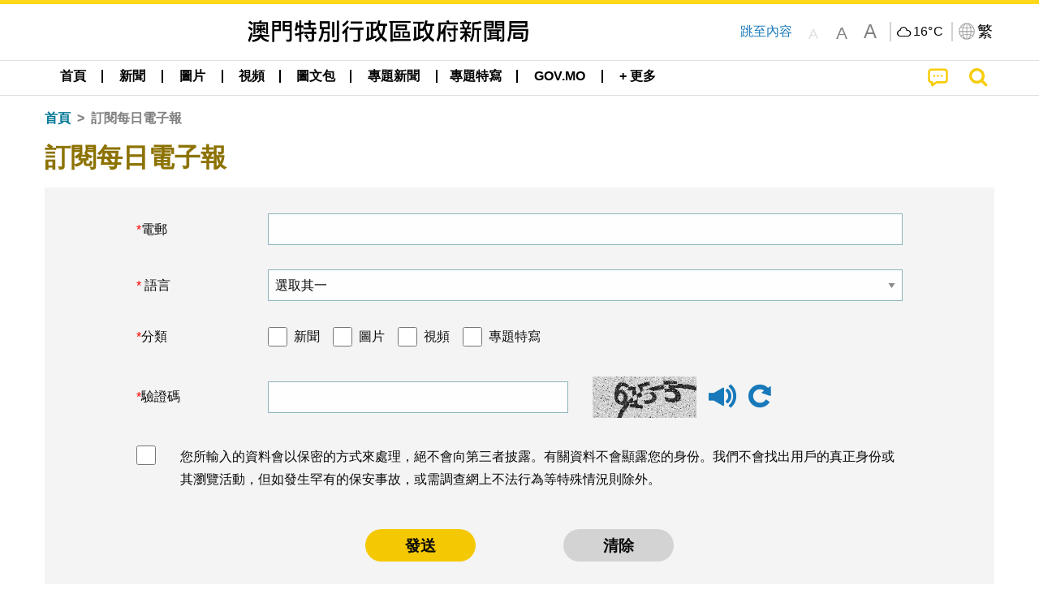

--- FILE ---
content_type: text/html;charset=UTF-8
request_url: https://www.gcs.gov.mo/news/subscribe/zh-hant/;jsessionid=83A0341E1DA02FF45766B9A9BA64EE0B.app08?0
body_size: 18869
content:
<!DOCTYPE html>
<html prefix="og: http://ogp.me/ns#" lang="zh-hant" xml:lang="zh-hant" itemscope="" itemtype="http://schema.org/WebPage">
<head><meta name="charset" content="UTF-8" />
<link rel="stylesheet" type="text/css" href="../../wicket/resource/local.gcs.shareLib.wicket.errDecorator.ToastrErrorDecoratorHandler/toastr-ver-00B6B0A8284AF38B52631E3AF6FBBF54.css" />
<script type="text/javascript" src="../../wicket/resource/org.apache.wicket.Application/js/jquery/3.6.1/jquery-ver-9C4C522636859B8A7284CCD5CAFD73D1.js"></script>
<script type="text/javascript" src="../../wicket/resource/local.gcs.shareLib.wicket.errDecorator.ToastrErrorDecoratorHandler/toastr-ver-199B87B3C359B8DA31FDBB9A2E2F92C2.js"></script>
<script type="text/javascript" src="../../wicket/resource/org.apache.wicket.ajax.AbstractDefaultAjaxBehavior/res/js/wicket-ajax-jquery-ver-8CD946166F47E5DD4EADD165939FF57D.js"></script>

	<style id="local-gcs-news-ui-component-PinnedSectionPanel-0">
/*<![CDATA[*/

.pinnedContainer {
	width: 100%;
	/*     background: #0181c8; */
	padding: 1.2rem;
	/*     border-bottom: 1px solid white; */
}

.pinnedSection {
	color: white;
	font-size: 1.5rem;
	font-weight: bolder;
	background: #ffd71b;
	margin: 0;
	will-change: filter;
	/* -webkit-filter: drop-shadow(0px -6px 8px black); */
	box-shadow: 0 5px 10px -6px black;
}

.urgesIcon, .urgesTitle, .pinnedSection {
	/* 	text-align: center; */

}

.urgesTitle {
	color: #ffd71b;
	font-size: 1.5rem;
	font-weight: bolder;
}

.urgesIcon {
	color: #ffd71b;
	font-size: 1.5rem;
	font-weight: bolder;
	margin-top: 1.2rem;
	max-width: 57rem;
	justify-content: space-evenly;
}

.urgesIcon img {
	border-radius: 15%;
}

.urgesIcon a {
	max-width: 11%;
	margin-top: 0.5rem;
}

.urgesIcon legend {
	width: 100%;
	border-bottom: 1px solid #ffd71b;
}

.togglePinnedBtn {
	color: black;
	background-color: #ffd71b;
	float: left;
	font-size: 1rem;
	padding: .4rem 1.5rem;
	font-weight: bolder;
	border-bottom-left-radius: 2rem;
	border-bottom-right-radius: 2rem;
    position: absolute;
    bottom: -2rem;
    box-shadow: 3px 5px 10px -6px black;
}

.closed .togglePinnedBtn{
	box-shadow: unset;
}

.togglePinnedBtn img{
	width: 1.3rem;
    margin-right: 0.5rem;
}

.togglePinnedBtn img{
    transform: rotate(180deg);

}

.closed .togglePinnedBtn img{
    transform: unset;

}

.urgesClose, .urgesOpen {
	margin-right: 0.3rem;
}

.togglePinnedBtn .fa-angle-double-up {
	font-size: 1.5rem;
}

.pinnedCell {
	position: absolute;
	/* 	-webkit-filter: drop-shadow(-7px 7px 0.8rem #686868); */
}

.closed .fa-angle-double-up {
	transform: rotate(180deg);
}

.closed .urgesClose {
	display: none;
}

.urgesOpen {
	display: none;
}

.closed .urgesOpen {
	display: inline-block;
}

.closed.pinnedSection {
	-webkit-filter: unset;
	box-shadow: unset;
}

.textLinksContainer {
    width: 100%;
    margin: 0 auto 0 auto;
    font-size: 1.15rem;
    padding-top: 0.5rem;
    padding-bottom: 0.5rem;
}

.textLinksContainer a {
    color: #333136;
    padding-left: 1.2rem;
    margin-left: 1rem;
    margin-right: 1rem;
    position: relative;
    margin-top: 0.5rem;
    margin-bottom: 0.5rem;
}

.textLinksContainer a:hover, .textLinksContainer a:focus {
    color: black;
}

.textLinksContainer a:before {
    content: '';
    height: 9px;
    width: 9px;
    background-color: #333136;
    display: flex;
    position: absolute;
    top: calc(50% - 5px);
    left: 0;
}

.textLinksContainer a div {
    text-decoration: underline;
    text-decoration-color: #b1962b;
    line-height: 1;
}

.urgeMsg {
	font-weight:normal;
	font-size: 1.8rem;
	max-width: 100% /* line-heihgt:1.2; */
}

.pinnedTitle {
	display: block;
	font-size: 1.5rem;
	font-weight: bolder;
	padding:1rem 0;
	min-height: 1rem;
	background: linear-gradient(180deg, transparent calc(50% - 1px), black calc(50%), transparent calc(50% + 1px));
}

.pinnedTitle>* {
	background-color: #ffd71b;
	padding-left: 1rem;
	padding-right: 1rem;
}

.pinnedTopicLink {
	border: 2px black solid;
    border-radius: 10px;
    background:none;
    max-height:5rem;
    color:black;
    overflow: hidden;
    margin:0.8rem 0.3rem;
    line-height: 1;
    min-height: 3.8rem;
}

.pinnedInfoContainer a.bright.pinnedTopicLink {
	background: #1882da;
    border: none;
    color: white;

}

.togglePinnedBtnContainer{
	margin: auto;
	max-width: 80rem;
}

.pinnedContainer {
    background-color: #ffd71b;
    color: black;
    text-align: center;
}

.pinnedSlick {
	position: relative;
	max-width: 100%;
}

.pinnedLinkContainer {
	padding-top: .5rem;
    justify-content: space-evenly;
}

.pinnedContainer {
	padding:2rem;
}

.pinnedTitle{color:black}
.urgesIcon{color:black}
.urgesIconTitle{color:black}

@media screen and (max-width: 39.9375em) {
	.urgesIcon a {
		max-width: 22.5%;
	}

	.pinnedSection {
		font-size: 1.3rem;
	}

	.pinnedSection {
	    margin:0;
	}
}

@media print, screen and (min-width: 40em){
	.ncvTopic.grid-margin-x > .medium-4 {
	    width: calc(33.33333% - 0.6rem);
	}
}


/*]]>*/
</style>

		<style id="local-gcs-news-ui-component-FontSizeBtnPanel-0">
/*<![CDATA[*/

			.fontSize {
			    display: flex;
			    flex-wrap: nowrap;
			    -webkit-box-align: stretch;
			    -webkit-align-items: stretch;
			    -ms-flex-align: stretch;
			    align-items: stretch;
			}
			
			.fontSize .a {
				margin-right: 0.6rem;
			}
			
			.SFont, .SFont:hover, .MFont, .LFont, .SFont:focus, .MFont:focus, .LFont:focus{
				color: gray;
				width: 2rem;
				border-radius: 15%;
			    padding: 0.15rem 0;
			}
			
			 html.Medium .SFont:hover, html.Large .SFont:hover, .MFont:hover, .LFont:hover{
				color: gray;
			    border: 1px solid #facf04;
			}
			
			.SFont:hover, html.Medium .MFont:hover, html.Large .LFont:hover{
				border: unset;
			}
			
			.MFont span{
				font-size: 1.3rem;
				line-height: 1;
			}
			
			.SFont span{
				font-size: 1.1rem;
				line-height: 1;
			}
			
			.LFont span{
				font-size: 1.5rem;
				line-height: 1;
			}
			
		
/*]]>*/
</style>
	<link rel="stylesheet" type="text/css" href="../../wicket/resource/local.gcs.news.ui.component.FontSizeBtnPanel/FontSizeBtnPanel-ver-61E0FE4AE7962D50382FAB7934E075DA.css" />
<script type="text/javascript" src="../../wicket/resource/local.gcs.news.ui.component.FontSizeBtnPanel/FontSizeBtnPanel-ver-C12C310FF12B95AF97D5DA5DF2482918.js"></script>
<link rel="stylesheet" type="text/css" href="../../wicket/resource/local.gcs.news.ui.component.URLLocaleSelectionDropdownPanel/URLLocaleSelectionDropdownPanel-ver-9C0ED763CA4D908155ED221D683B55B8.css" />
<link rel="stylesheet" type="text/css" href="../../wicket/resource/local.gcs.news.ui.component.DropDownMenuPanel/DropDownMenuPanel-ver-B1DC3C4061B8156258D1B8FB8615EF0C.css" />

		<script id="local-gcs-news-ui-component-HeaderPanel-0">
/*<![CDATA[*/

			function jumpToContentSection(_selector){
				$('html, body').animate({scrollTop:$(_selector).offset().top}, 800);
				$(_selector).find("a[href]:not([tabindex='-1']),area[href]:not([tabindex='-1']),input:not([disabled]):not([tabindex='-1']),select:not([disabled]):not([tabindex='-1']),textarea:not([disabled]):not([tabindex='-1']),button:not([disabled]):not([tabindex='-1']),iframe:not([tabindex='-1']),[tabindex]:not([tabindex='-1']),[contentEditable=true]:not([tabindex='-1'])").eq(0).focus();
			}
		
/*]]>*/
</script>
	<link rel="stylesheet" type="text/css" href="../../wicket/resource/local.gcs.news.ui.component.HeaderPanel/HeaderPanel-ver-C2B4AD30BAB3EFEF50A311A71459F8B9.css" />
<link rel="stylesheet" type="text/css" href="../../css/rainstorm_font/rainstorm.css" />
<link rel="stylesheet" type="text/css" href="../../wicket/resource/local.gcs.shareLib.wicket.locale.LocaleSelectionPanel/LocaleSelectionPanel-ver-47C1D0488F0B0A70BA93814AAECFCCC6.css" />
<style type="text/css" id="severeWeather">
@font-face { font-family: 'msar-typhoon-signal';src:url('../../wicket/resource/org.apache.wicket.Application/fonts/typhoon/msar-typhoon-signal-ver-2689C55CA8D469E021CC7DED059A7651.eot');src:url('../../wicket/resource/org.apache.wicket.Application/fonts/typhoon/msar-typhoon-signal-ver-2689C55CA8D469E021CC7DED059A7651.eot?#iefix') format('embedded-opentype'),url('../../wicket/resource/org.apache.wicket.Application/fonts/typhoon/msar-typhoon-signal-ver-275C9146AF49200DCA46C76CBEEA4C5B.woff') format('woff'),url('../../wicket/resource/org.apache.wicket.Application/fonts/typhoon/msar-typhoon-signal-ver-808F163E17664B4DB92975BBEABB8255.ttf') format('truetype'),url('../../wicket/resource/org.apache.wicket.Application/fonts/typhoon/msar-typhoon-signal-ver-473F3018D3D439EBD84DA8BADC106CF2.svg#msar-typhoon-signal') format('svg');font-weight: normal;font-style: normal;}@font-face {font-family:'msar-stormsurge';src:url('../../wicket/resource/org.apache.wicket.Application/fonts/stormsurge/msar-stormsurge-ver-766D97DE1782425F6322F529BF1E9043.eot');src:url('../../wicket/resource/org.apache.wicket.Application/fonts/stormsurge/msar-stormsurge-ver-766D97DE1782425F6322F529BF1E9043.eot?#iefix') format('embedded-opentype'),url('../../wicket/resource/org.apache.wicket.Application/fonts/stormsurge/msar-stormsurge-ver-09F21A046D0EC191F20A2C8013D18A5B.woff') format('woff'),url('../../wicket/resource/org.apache.wicket.Application/fonts/stormsurge/msar-stormsurge-ver-6B4F1C29E0F0E2AB99C6E0A2AC69B9E2.ttf') format('truetype'),url('../../wicket/resource/org.apache.wicket.Application/fonts/stormsurge/msar-stormsurge-ver-7BDE892848C1CBB25AC5240EEC6068DB.svg#msar-stormsurge') format('svg');font-weight: normal;font-style: normal;}</style>
<script type="text/javascript" src="../../js/HeaderPanel.js"></script>
<script type="text/javascript" src="../../wicket/resource/local.gcs.news.ui.component.HeaderPanel/SevereWeatherRollPanel-ver-37C21745BEE40FC7A0B344F3C1487A93.js"></script>
<script type="text/javascript" src="../../wicket/resource/local.gcs.news.ui.component.HeaderPanel/WCAGDisclosureNav-ver-5D7403CE59AFD24790039FBA6AAEDF89.js"></script>

	<style id="local-gcs-news-ui-component-AppDownloadsPanel-0">
/*<![CDATA[*/

.iLink {
	width: 20%;
/* 	height: 30%; */
	height: 100%;
	position:absolute;
	display: block;
}

.r1 {
	top: 10%;
	top: 0%;
}
.r2 {
	top: 60%;
}
.c1 {
	right: 53%;
}
.c2 {
	right: 30%;
}
.c3 {
	right: 5%;
}


/*]]>*/
</style>

		<style id="local-gcs-news-ui-component-FooterPanel-0">
/*<![CDATA[*/




/*]]>*/
</style>
	<link rel="stylesheet" type="text/css" href="../../wicket/resource/local.gcs.news.ui.component.FooterPanel/FooterPanel-ver-C23780B6F02D277F794FA8A04C13D036.css" />
<script type="text/javascript" src="../../js/SubscriptionPanel.js"></script>
<link rel="stylesheet" type="text/css" href="../../wicket/resource/local.gcs.news.ui.component.SubscriptionPanel/SubscriptionPanel-ver-7F2DF3442BA23244C19D02AC1090E137.css" />

	<script id="local-gcs-news-ui-component-SharePanel-0">
/*<![CDATA[*/

		function fallbackCopyTextToClipboard(text) {
			var textArea = document.createElement("textarea");
			textArea.value = text;
			document.body.appendChild(textArea);
			textArea.focus();
			textArea.select();

			try {
				var successful = document.execCommand("copy");
				var msg = successful ? "successful" : "unsuccessful";
				console.log("Fallback: Copying text command was " + msg);
			} catch (err) {
				console.error("Fallback: Oops, unable to copy", err);
			}

			document.body.removeChild(textArea);
		}

		function copyTextToClipboard(text) {
			if (!navigator.clipboard) {
				fallbackCopyTextToClipboard(text);
				return;
			}
			navigator.clipboard.writeText(text).then(function() {
				console.log("Async: Copying to clipboard was successful!");
			}, function(err) {
				console.error("Async: Could not copy text: ", err);
			});
		}

		
		function copyLink() {
			copyTextToClipboard($('.a2a_kit.sharePanelShow').attr('data-a2a-url'));
			setTimeout(function() {
				$('#copyDone').foundation('close');
			}, 2000);
		};
	
/*]]>*/
</script>
<link rel="stylesheet" type="text/css" href="../../wicket/resource/local.gcs.news.ui.component.SharePanel/SharePanel-ver-EE0F4905B75B96405990C97159C9FA3A.css" />
<script type="text/javascript" src="../../js/addtoany/page.js"></script>
<script type="text/javascript" id="SharePanel">
/*<![CDATA[*/
function updateSharePanel(url, caption, shareLoggerUrl){$('.sharePanel .sharePanelShow').attr('data-a2a-url', url);$('.sharePanel .sharePanelShow').attr('data-a2a-title', caption);$('.sharePanel .sharePanelShow').attr('data-logurl', shareLoggerUrl);$('#shareModal').foundation('open');}
/*]]>*/
</script>
<style type="text/css" id="SharePanel_tgcss">
.a2a_s_telegram::before{content: url(../../img/icons22/SVG/icon_tg.svg);}</style>
<link rel="stylesheet" type="text/css" href="../../wicket/resource/local.gcs.news.ui.component.Navigator/Navigator-ver-9A470930E21C7390885B0AE426E8B741.css" />
<script type="text/javascript" id="wicket-ajax-base-url">
/*<![CDATA[*/
Wicket.Ajax.baseUrl="subscribe/zh-hant/?0";
/*]]>*/
</script>
<link rel="stylesheet" type="text/css" href="../../wicket/resource/local.gcs.news.ui.component.WicketCaptcha/WicketCaptcha-ver-28F34A15E036594DB9B74017D73EA5B5.css" />
<script type="text/javascript" src="../../wicket/resource/local.gcs.news.ui.component.WicketCaptcha/WicketCaptcha-ver-7BCEDA024B305DE61C0CBE583D38F34F.js"></script>

<meta name="apple-mobile-web-app-capable" content="no">
<meta name="mobile-web-app-capable" content="yes">
<title>NEWS GOV-MO</title>

	<style id="local-gcs-news-ui-SubscriptionPage-0">
/*<![CDATA[*/

.button.warning {
	background-color: #f4c904!important;
 	padding: 0.6rem 3rem; 
	font-size: 1.2rem;
	font-weight: bolder;
}

.newsLetter input, .newsLetter select{
	margin:0!important;
	border:1px solid #8eb3bc;
	box-shadow: none;
}

/*]]>*/
</style>
<meta name="viewport" content="width=device-width,initial-scale=1.0" />
<link rel="stylesheet" type="text/css" href="../../css/font-awesome/css/font-awesome.min.css" />
<link rel="stylesheet" type="text/css" href="https://cdnjs.cloudflare.com/ajax/libs/foundation/6.7.5/css/foundation.css" media="all" crossOrigin="anonymous" integrity="sha384-Dau/zVhBb31/x9iiUiK17t6SnljnMFglPtv7iiMFySVF/QS9rvQO5BvoSAB6dAbT" />
<link rel="stylesheet" type="text/css" href="https://cdnjs.cloudflare.com/ajax/libs/foundicons/3.0.0/foundation-icons.css" media="all" crossOrigin="anonymous" integrity="sha384-kPtoyGXH53LPYu4uzFVNhdgIdlOIG/v3jWToR9O43Al7jMR1G23S5YF/xWTbA+I4" />
<link rel="stylesheet" type="text/css" href="https://cdnjs.cloudflare.com/ajax/libs/motion-ui/1.2.2/motion-ui.css" media="all" crossOrigin="anonymous" integrity="sha384-ejYpiU7KiNuu0ClqU2MoWZ5NwmGmbXUQK6132wRjdhh3/Bl5HPOOoG1Ji4v2Ya7S" />
<link rel="stylesheet" type="text/css" href="../../css/weather-icons-master/css/weather-icons.min.css" />
<link rel="stylesheet" type="text/css" href="../../wicket/resource/local.gcs.news.ui.BasePage/BaseStyle-ver-A1883211F9F43BA60A3DED10F3A75A24.css" />
<script type="text/javascript" id="js.js-cookie" src="https://cdnjs.cloudflare.com/ajax/libs/js-cookie/2.2.1/js.cookie.min.js" crossOrigin="anonymous" integrity="sha384-eITc5AorI6xzkW7XunGaNrcA0l6qrU/kA/mOhLQOC5thAzlHSClQTOecyzGK6QXK"></script>
<script type="text/javascript" id="js.foundation" src="https://cdnjs.cloudflare.com/ajax/libs/foundation/6.7.5/js/foundation.min.js" crossOrigin="anonymous" integrity="sha384-tNxCYJzHKwvsthxzcjUC+grZ0NkGrPQ25FSOJdeYuU4feE6yay2ly843Ntnn9oR9"></script>
<script type="text/javascript" id="js.jquery-mark" src="https://cdnjs.cloudflare.com/ajax/libs/mark.js/8.11.1/jquery.mark.min.js" crossOrigin="anonymous" integrity="sha384-iqnguDoMujGknA4B5Jk7pbSn7sb7M8Tc0zVsTNQXm629Xx00jGEpD9TsZXbfNjKO"></script>
<script type="text/javascript" src="../../wicket/resource/local.gcs.news.ui.BasePage/scrollTop-ver-0DB0BEEB4D555C3AA74A8B756A7E4522.js"></script>
<meta property="og:image" content="https://www.gcs.gov.mo/img/appIcon/newsIcon3_296x296.png" />
<meta itemprop="image" content="https://www.gcs.gov.mo/img/appIcon/newsIcon3_296x296.png" />
<meta property="og:site_name" content="澳門特別行政區政府新聞局" />
<meta property="og:title" content="澳門特別行政區政府新聞局" />
<meta itemprop="name" content="澳門特別行政區政府新聞局" />
<meta property="og:type" content="website" />
<meta property="og:url" content="https://www.gcs.gov.mo/" />
<meta property="og:locale" content="zh_hk" />
<link rel="stylesheet" type="text/css" href="../../wicket/resource/local.gcs.news.ui.HeaderFooterLayout/v22-ver-3B87830C74C6C76BDCDB5B01FB4EA504.css" />
<script type="text/javascript" id="add_lang_function">
/*<![CDATA[*/
function addLangClass() {var lang='zh-hant'; var path = window.location.pathname; if (path.includes('/pt;') || path.includes('/pt/') || path.endsWith('/pt')) lang = 'pt'; else if (path.includes('/en;') || path.includes('/en/') || path.endsWith('/en')) lang='en'; else if (path.includes('/zh-hans;')||path.includes('/zh-hans/')||path.endsWith('/zh-hans')) lang='zh-hans';$('body').addClass(lang);}
/*]]>*/
</script>
<link rel="stylesheet" type="text/css" href="../../wicket/resource/local.gcs.news.ui.SubscriptionPage/SubscriptionPage-ver-0614A057AE5622A5CC301F5F25F1B487.css" />
<link rel="stylesheet" type="text/css" href="../../wicket/resource/local.gcs.news.ui.SubscriptionPage/materialdesginform-ver-E664F5E785BD7A533238A1C40190A3A5.css" />
<link rel="apple-touch-icon" href="../../img/appIcon/newsIcon3.png" />
<link rel="apple-touch-icon" href="../../img/appIcon/newsIcon3_152x152.png" sizes="152x152" />
<link rel="apple-touch-icon" href="../../img/appIcon/newsIcon3_167x167.png" sizes="167x167" />
<link rel="apple-touch-icon" href="../../img/appIcon/newsIcon3_180x180.png" sizes="180x180" />
<link rel="apple-touch-icon-precomposed" href="../../img/appIcon/newsIcon3_192x192.png" sizes="192x192" />
<link rel="shortcut icon" href="../../img/appIcon/newsIcon3_128x128.png" sizes="128x128" />
<link rel="shortcut icon" href="../../img/appIcon/newsIcon3_192x192.png" sizes="192x192" />
<meta name="apple-itunes-app" content="app-id=806002811" />
<link rel="stylesheet" type="text/css" href="../../wicket/resource/local.gcs.nbs.ui.component.PNotifyWebSocketBehavior/pnotify.custom.min-ver-B6429C8A5A42C1C829232CD9BD8F00D1.css" />
<script type="text/javascript" src="../../wicket/resource/local.gcs.nbs.ui.component.PNotifyWebSocketBehavior/pnotify.custom.min-ver-A44A20D89EE955AC4BB8D2FE48EC3039.js"></script>
<script type="text/javascript" src="../../wicket/resource/local.gcs.news.ui.component.WSSBehavior/WSSBehavior-ver-1466187727C625CBF1C76E0729681422.js"></script>
<script type="text/javascript">
/*<![CDATA[*/
Wicket.Event.add(window, "domready", function(event) { 
toastr.options = {'closeButton': true,'debug': false,'newestOnTop': false,'progressBar': false,'positionClass': 'toast-top-right','preventDuplicates': false,'onclick': null,'showDuration': '300','hideDuration': '1000','timeOut': '5000','extendedTimeOut': '1000','showEasing': 'swing','hideEasing': 'linear','showMethod': 'fadeIn','hideMethod': 'fadeOut'};
updateFontSize(Cookies.get('fontSize'));;
updateWeather('https://gcloud.gcs.gov.mo/meteo/live/weather.json','https://gcloud.gcs.gov.mo/meteo/live/schoolsuspension.json','zhhant','特別信息');;
const hideWeatherWhenSmall = (changes, observer) => { changes.forEach(change => { if (change.intersectionRatio === 0 && window.screen.width <= 640) { hideSevereWeatherPanel();console.log('test');} });};const observerOpts = { root: null, rootMargin: '0px', threshold: [0, 1]};const observer = new IntersectionObserver(hideWeatherWhenSmall, observerOpts);const weatherContentElements = document.querySelectorAll('#severeWeatherPanelContainer');weatherContentElements.forEach(el => observer.observe(el));;
new DisclosureNav(document.querySelectorAll('#main-menu')[0], '' ,'.dropdownArea');;
setWebappURL('../../');
Wicket.Ajax.ajax({"u":"./;jsessionid=83A0341E1DA02FF45766B9A9BA64EE0B.app08?0-1.0-form-captcha-refreshBtn","c":"id3","e":"click","pd":true});;
initAudioCaptcha('id4');
Wicket.Ajax.ajax({"u":"./;jsessionid=83A0341E1DA02FF45766B9A9BA64EE0B.app08?0-1.0-form-submitBtn","m":"POST","c":"id6","f":"id5","sc":"submitBtn","i":"ajaxLoader","e":"click","pd":true});;
Wicket.Ajax.ajax({"u":"./;jsessionid=83A0341E1DA02FF45766B9A9BA64EE0B.app08?0-1.0-form-clearBtn","c":"id7","e":"click","pd":true});;
$(document).foundation();;
if(('standalone' in window.navigator) && window.navigator.standalone){var noddy, remotes = false;document.addEventListener('click', function(event) {noddy = event.target;while(noddy.nodeName !== 'A' && noddy.nodeName !== 'HTML') { noddy = noddy.parentNode;}if('href' in noddy && noddy.href.indexOf('http') !== -1 && (noddy.href.indexOf(document.location.host) !== -1 || remotes)){event.preventDefault();document.location.href = noddy.href;}},false);};
$('.ouroMask').hide();;
addLangClass();;
initWSS('wss://www.gcs.gov.mo/news/wicket/websocket/zh-hant', { 'text_escape':false, 'delay':10000, 'styling':'brighttheme', 'min_height':'16px', 'width':'300px', 'icon':true, 'addclass':'', 'title_escape':false });
Wicket.Event.publish(Wicket.Event.Topic.AJAX_HANDLERS_BOUND);
;});
/*]]>*/
</script>
</head>
<body class="v22">
 		<div id="ptrhead">
 			<img alt="Loading" src="../../img/spinning.gif">
        </div>
        <div id="ptrcontent" style="position:relative;">
        	
		<div class="ouroMask">
			<span class="ouro ouro3" style="top: 50vh;left:50vw"> <span class="ouroLeft"> <span class="anim"></span>
			</span> <span class="ouroRight"> <span class="anim"></span>
			</span>
			</span>
		</div>
		<div id="severeWeatherPanelContainer">
			<div class="baseSize severeWeatherPanel" id="severeWeatherPanel" title="實時天氣"></div>
		</div>
		
		<div style="position: absolute;z-index: 12;width: 100%;" id="id8" class="pinnedSection closed">
	<div class="pinnedCell cell" style="padding:0 0 0.3rem 0;position:relative;">
		
	</div>
	
</div>
		
		<header class="pageHeader">
			<div id="topBannerContainer" class="pageWidth topBannerContainer">
				<div class="grid-container">
					<div class="topBanner top-bar grid-x align-justify">
						<div class="cell medium-auto align-center-middle grid-x hide-for-small-only">
							<div class="bannerLogo cell grid-x align-center-middle show-for-small-only">
									<a href="../../home/zh-hant;jsessionid=83A0341E1DA02FF45766B9A9BA64EE0B.app08"><img class="cell bannerIcon black" src="../../img/bannerIconC.png" alt="澳門特別行政區政府新聞局"/></a>
							</div>
								<div class="bannerLogo cell grid-x align-center-middle hide-for-small-only">
									<a href="../../home/zh-hant;jsessionid=83A0341E1DA02FF45766B9A9BA64EE0B.app08"><img class="cell bannerIcon black" src="../../img/bannerIconC.png" alt="澳門特別行政區政府新聞局"/></a>
							</div>
						</div>
						<div class="cell medium-shrink hide-for-small-only jumpToContent">
							<a href="javascript:jumpToContentSection('section.mainBody');">跳至內容</a>
						</div>
						<div class="cell medium-shrink grid-x align-middle align-spaced" style="z-index:11">
							<div class="fontSizeBtnContainer cell shrink">
		<div class="fontSize">
			<a class="SFont grid-x align-bottom align-center" href="javascript:updateFontSize(&#039;&#039;)"><span>A</span></a>
			<a class="MFont grid-x align-bottom align-center" href="javascript:updateFontSize(&#039;Medium&#039;)"><span>A</span></a>
			<a class="LFont grid-x align-bottom align-center" href="javascript:updateFontSize(&#039;Large&#039;)"><span>A</span></a>
		</div>
	</div>
							<div class="cell shrink yDivider"></div>
							<div id="weatherPanel" class="cell shrink toGray"></div>
							<div class="langBtnContainer cell shrink grid-x align-center-middle">
								<div class="cell shrink yDivider"></div>
								<button class="grid-x cell shrink icoBtn" type="button" data-toggle="langDropdown">
									<img class="cell shrink" alt="語言" src="../../img/langIcon.png">
									<span class="cell shrink selectedLang">繁</span>
								</button>
								<div class="langDropdown dropdown-pane" data-position="bottom" data-alignment="right" id="langDropdown" data-dropdown
									data-auto-focus="true" style="width: 10rem !important; z-index: 11">
									<div id="id9">
	<div class="dropDownArrowUp"></div>
	<div class="locales">
		<a class="localeOption checked" href="../zh-hant;jsessionid=83A0341E1DA02FF45766B9A9BA64EE0B.app08">
			<span class="localeLabel">繁體</span>
		</a><a class="localeOption" href="../zh-hans;jsessionid=83A0341E1DA02FF45766B9A9BA64EE0B.app08">
			<span class="localeLabel">简体</span>
		</a><a class="localeOption" href="../pt;jsessionid=83A0341E1DA02FF45766B9A9BA64EE0B.app08">
			<span class="localeLabel">Português</span>
		</a><a class="localeOption" href="../en;jsessionid=83A0341E1DA02FF45766B9A9BA64EE0B.app08">
			<span class="localeLabel">English</span>
		</a>
	</div>
</div>
								</div>
							</div>
						</div>
					</div>
				</div>

			</div>

			<div data-sticky-container>
				<div id="menuBar" class="sticky"  data-top-anchor="topBannerContainer:bottom" data-sticky data-margin-top="0" data-sticky-on="small">
					<div style="padding:0" class="title-bar grid-y show-for-small-only">
						<div class="grid-x align-middle cell">
							<button class="main-menu-icon">
								<span>
									<i class="fa fa-bars fa-2x align-center" style="color: black;margin-left: 0.5rem" aria-hidden="true">
									</i>
									<span class="mobile-menu-arrow-up invisible" style="margin-left: 0.5rem;display: block;"></span>
									<span class="show-for-sr">目錄</span>
								</span>

							</button>
							<div class="cell auto text-center ">
								<a href="../../home/zh-hant;jsessionid=83A0341E1DA02FF45766B9A9BA64EE0B.app08"><img class="newsLogo" alt="澳門特別行政區政府新聞局" src="../../img/bannerIconC.png"/></a>
							</div>
							<button style="display: none;" class="align-middle align-center cpShowBtn" onclick="cpShow();">
								<img class="cpIcon" alt="民防快訊" src="../../img/icons22/SVG/icon_notice.svg"/>
								<span class="cpBtnLabel">
									民防快訊
								</span>
							</button>
							<a href="../../search/zh-hant;jsessionid=83A0341E1DA02FF45766B9A9BA64EE0B.app08" class="cell shrink grid-x searchBtn">
								<span>
									<span class="show-for-sr">搜尋</span>
									<i class="fa fa-search fa-lg" aria-hidden="true"></i>
								</span>
							</a>
						</div>
<!--						mobile main menu-->
						<ul id="mobile-main-menu" class="cell grid-y">
							<li class="cell grid-y">
								<a class="mobile-menu-title menuSize" href="../../home/zh-hant;jsessionid=83A0341E1DA02FF45766B9A9BA64EE0B.app08" title="首頁">首頁</a>
							</li>
							
    <li class="menuLinkContainer menuSize align-center">
        <a class="show-for-medium dropdownButton align-center" href="../../list/zh-hant/news/;jsessionid=83A0341E1DA02FF45766B9A9BA64EE0B.app08" aria-haspopup="true" aria-expanded="false">
            <div class="menuArrowUp align-center invisible"></div>
            <span>新聞</span></a>

        <div class="show-for-medium dropdownArea grid-x align-center invisible">
            <div class="dropdownContent">
                <div class="cell grid-y align-center">
                    <a class="align-center" href="../../list/zh-hant/news/%E4%B8%AD%E5%A4%AE%E8%88%87%E7%89%B9%E5%8D%80;jsessionid=83A0341E1DA02FF45766B9A9BA64EE0B.app08">
                        <span>中央與特區</span>
                    </a>
                </div><div class="cell grid-y align-center">
                    <a class="align-center" href="../../list/zh-hant/news/%E7%89%B9%E5%8D%80%E6%94%BF%E5%8B%99;jsessionid=83A0341E1DA02FF45766B9A9BA64EE0B.app08">
                        <span>特區政務</span>
                    </a>
                </div><div class="cell grid-y align-center">
                    <a class="align-center" href="../../list/zh-hant/news/%E5%8D%80%E5%9F%9F%E5%90%88%E4%BD%9C;jsessionid=83A0341E1DA02FF45766B9A9BA64EE0B.app08">
                        <span>區域合作</span>
                    </a>
                </div><div class="cell grid-y align-center">
                    <a class="align-center" href="../../list/zh-hant/news/%E5%B0%8D%E5%A4%96%E9%97%9C%E4%BF%82;jsessionid=83A0341E1DA02FF45766B9A9BA64EE0B.app08">
                        <span>對外關係</span>
                    </a>
                </div><div class="cell grid-y align-center">
                    <a class="align-center" href="../../list/zh-hant/news/%E6%94%BF%E5%BA%9C%E6%9C%8D%E5%8B%99;jsessionid=83A0341E1DA02FF45766B9A9BA64EE0B.app08">
                        <span>政府服務</span>
                    </a>
                </div><div class="cell grid-y align-center">
                    <a class="align-center" href="../../list/zh-hant/news/%E6%B3%95%E5%BE%8B%E5%8F%B8%E6%B3%95;jsessionid=83A0341E1DA02FF45766B9A9BA64EE0B.app08">
                        <span>法律司法</span>
                    </a>
                </div><div class="cell grid-y align-center">
                    <a class="align-center" href="../../list/zh-hant/news/%E5%BB%89%E6%94%BF%E5%AF%A9%E8%A8%88;jsessionid=83A0341E1DA02FF45766B9A9BA64EE0B.app08">
                        <span>廉政審計</span>
                    </a>
                </div><div class="cell grid-y align-center">
                    <a class="align-center" href="../../list/zh-hant/news/%E7%B6%93%E6%BF%9F%E8%B2%A1%E6%94%BF;jsessionid=83A0341E1DA02FF45766B9A9BA64EE0B.app08">
                        <span>經濟財政</span>
                    </a>
                </div><div class="cell grid-y align-center">
                    <a class="align-center" href="../../list/zh-hant/news/%E5%8B%9E%E5%B7%A5%E5%B0%B1%E6%A5%AD;jsessionid=83A0341E1DA02FF45766B9A9BA64EE0B.app08">
                        <span>勞工就業</span>
                    </a>
                </div><div class="cell grid-y align-center">
                    <a class="align-center" href="../../list/zh-hant/news/%E5%85%AC%E5%85%B1%E7%A7%A9%E5%BA%8F;jsessionid=83A0341E1DA02FF45766B9A9BA64EE0B.app08">
                        <span>公共秩序</span>
                    </a>
                </div><div class="cell grid-y align-center">
                    <a class="align-center" href="../../list/zh-hant/news/%E9%86%AB%E7%99%82%E8%A1%9B%E7%94%9F;jsessionid=83A0341E1DA02FF45766B9A9BA64EE0B.app08">
                        <span>醫療衛生</span>
                    </a>
                </div><div class="cell grid-y align-center">
                    <a class="align-center" href="../../list/zh-hant/news/%E6%B0%91%E7%94%9F%E7%A6%8F%E5%88%A9;jsessionid=83A0341E1DA02FF45766B9A9BA64EE0B.app08">
                        <span>民生福利</span>
                    </a>
                </div><div class="cell grid-y align-center">
                    <a class="align-center" href="../../list/zh-hant/news/%E6%97%85%E9%81%8A%E6%96%87%E5%8C%96;jsessionid=83A0341E1DA02FF45766B9A9BA64EE0B.app08">
                        <span>旅遊文化</span>
                    </a>
                </div><div class="cell grid-y align-center">
                    <a class="align-center" href="../../list/zh-hant/news/%E6%95%99%E8%82%B2%E9%AB%94%E8%82%B2;jsessionid=83A0341E1DA02FF45766B9A9BA64EE0B.app08">
                        <span>教育體育</span>
                    </a>
                </div><div class="cell grid-y align-center">
                    <a class="align-center" href="../../list/zh-hant/news/%E5%9F%8E%E8%A6%8F%E5%9F%BA%E5%BB%BA;jsessionid=83A0341E1DA02FF45766B9A9BA64EE0B.app08">
                        <span>城規基建</span>
                    </a>
                </div><div class="cell grid-y align-center">
                    <a class="align-center" href="../../list/zh-hant/news/%E5%B7%A5%E7%A8%8B%E6%88%BF%E5%B1%8B;jsessionid=83A0341E1DA02FF45766B9A9BA64EE0B.app08">
                        <span>工程房屋</span>
                    </a>
                </div><div class="cell grid-y align-center">
                    <a class="align-center" href="../../list/zh-hant/news/%E4%BA%A4%E9%80%9A%E8%83%BD%E6%BA%90;jsessionid=83A0341E1DA02FF45766B9A9BA64EE0B.app08">
                        <span>交通能源</span>
                    </a>
                </div><div class="cell grid-y align-center">
                    <a class="align-center" href="../../list/zh-hant/news/%E7%92%B0%E5%A2%83%E6%B0%A3%E8%B1%A1;jsessionid=83A0341E1DA02FF45766B9A9BA64EE0B.app08">
                        <span>環境氣象</span>
                    </a>
                </div><div class="cell grid-y align-center">
                    <a class="align-center" href="../../list/zh-hant/news/%E7%A7%91%E6%8A%80%E9%80%9A%E8%A8%8A;jsessionid=83A0341E1DA02FF45766B9A9BA64EE0B.app08">
                        <span>科技通訊</span>
                    </a>
                </div><div class="cell grid-y align-center">
                    <a class="align-center" href="../../list/zh-hant/news/%E6%96%B0%E8%81%9E%E5%82%B3%E6%92%AD;jsessionid=83A0341E1DA02FF45766B9A9BA64EE0B.app08">
                        <span>新聞傳播</span>
                    </a>
                </div><div class="cell grid-y align-center">
                    <a class="align-center" href="../../list/zh-hant/news/%E5%85%B6%E4%BB%96;jsessionid=83A0341E1DA02FF45766B9A9BA64EE0B.app08">
                        <span>其他</span>
                    </a>
                </div>
            </div>
        </div>

        <!--        mobile menu title-->
        <div class="show-for-small-only">
            <ul class="accordion" data-accordion data-allow-all-closed="true">
                <li class="accordion-item" data-accordion-item>
                    <a href="#" class="accordion-title mobile-menu-title menuSize">
                        <span>新聞</span>
                    </a>
                    <div style="padding: 0" class="accordion-content" data-tab-content>
                        <ul class="accordion" data-accordion data-allow-all-closed="true">
                            <li>
                                <a href="../../list/zh-hant/news/;jsessionid=83A0341E1DA02FF45766B9A9BA64EE0B.app08" class="mobile-menu-item">
                                    <span>全部</span>
                                </a>
                            </li>
                            <li>
                                <a href="../../list/zh-hant/news/%E4%B8%AD%E5%A4%AE%E8%88%87%E7%89%B9%E5%8D%80;jsessionid=83A0341E1DA02FF45766B9A9BA64EE0B.app08" class="mobile-menu-item">
                                    <span>中央與特區</span>
                                </a>
                            </li><li>
                                <a href="../../list/zh-hant/news/%E7%89%B9%E5%8D%80%E6%94%BF%E5%8B%99;jsessionid=83A0341E1DA02FF45766B9A9BA64EE0B.app08" class="mobile-menu-item">
                                    <span>特區政務</span>
                                </a>
                            </li><li>
                                <a href="../../list/zh-hant/news/%E5%8D%80%E5%9F%9F%E5%90%88%E4%BD%9C;jsessionid=83A0341E1DA02FF45766B9A9BA64EE0B.app08" class="mobile-menu-item">
                                    <span>區域合作</span>
                                </a>
                            </li><li>
                                <a href="../../list/zh-hant/news/%E5%B0%8D%E5%A4%96%E9%97%9C%E4%BF%82;jsessionid=83A0341E1DA02FF45766B9A9BA64EE0B.app08" class="mobile-menu-item">
                                    <span>對外關係</span>
                                </a>
                            </li><li>
                                <a href="../../list/zh-hant/news/%E6%94%BF%E5%BA%9C%E6%9C%8D%E5%8B%99;jsessionid=83A0341E1DA02FF45766B9A9BA64EE0B.app08" class="mobile-menu-item">
                                    <span>政府服務</span>
                                </a>
                            </li><li>
                                <a href="../../list/zh-hant/news/%E6%B3%95%E5%BE%8B%E5%8F%B8%E6%B3%95;jsessionid=83A0341E1DA02FF45766B9A9BA64EE0B.app08" class="mobile-menu-item">
                                    <span>法律司法</span>
                                </a>
                            </li><li>
                                <a href="../../list/zh-hant/news/%E5%BB%89%E6%94%BF%E5%AF%A9%E8%A8%88;jsessionid=83A0341E1DA02FF45766B9A9BA64EE0B.app08" class="mobile-menu-item">
                                    <span>廉政審計</span>
                                </a>
                            </li><li>
                                <a href="../../list/zh-hant/news/%E7%B6%93%E6%BF%9F%E8%B2%A1%E6%94%BF;jsessionid=83A0341E1DA02FF45766B9A9BA64EE0B.app08" class="mobile-menu-item">
                                    <span>經濟財政</span>
                                </a>
                            </li><li>
                                <a href="../../list/zh-hant/news/%E5%8B%9E%E5%B7%A5%E5%B0%B1%E6%A5%AD;jsessionid=83A0341E1DA02FF45766B9A9BA64EE0B.app08" class="mobile-menu-item">
                                    <span>勞工就業</span>
                                </a>
                            </li><li>
                                <a href="../../list/zh-hant/news/%E5%85%AC%E5%85%B1%E7%A7%A9%E5%BA%8F;jsessionid=83A0341E1DA02FF45766B9A9BA64EE0B.app08" class="mobile-menu-item">
                                    <span>公共秩序</span>
                                </a>
                            </li><li>
                                <a href="../../list/zh-hant/news/%E9%86%AB%E7%99%82%E8%A1%9B%E7%94%9F;jsessionid=83A0341E1DA02FF45766B9A9BA64EE0B.app08" class="mobile-menu-item">
                                    <span>醫療衛生</span>
                                </a>
                            </li><li>
                                <a href="../../list/zh-hant/news/%E6%B0%91%E7%94%9F%E7%A6%8F%E5%88%A9;jsessionid=83A0341E1DA02FF45766B9A9BA64EE0B.app08" class="mobile-menu-item">
                                    <span>民生福利</span>
                                </a>
                            </li><li>
                                <a href="../../list/zh-hant/news/%E6%97%85%E9%81%8A%E6%96%87%E5%8C%96;jsessionid=83A0341E1DA02FF45766B9A9BA64EE0B.app08" class="mobile-menu-item">
                                    <span>旅遊文化</span>
                                </a>
                            </li><li>
                                <a href="../../list/zh-hant/news/%E6%95%99%E8%82%B2%E9%AB%94%E8%82%B2;jsessionid=83A0341E1DA02FF45766B9A9BA64EE0B.app08" class="mobile-menu-item">
                                    <span>教育體育</span>
                                </a>
                            </li><li>
                                <a href="../../list/zh-hant/news/%E5%9F%8E%E8%A6%8F%E5%9F%BA%E5%BB%BA;jsessionid=83A0341E1DA02FF45766B9A9BA64EE0B.app08" class="mobile-menu-item">
                                    <span>城規基建</span>
                                </a>
                            </li><li>
                                <a href="../../list/zh-hant/news/%E5%B7%A5%E7%A8%8B%E6%88%BF%E5%B1%8B;jsessionid=83A0341E1DA02FF45766B9A9BA64EE0B.app08" class="mobile-menu-item">
                                    <span>工程房屋</span>
                                </a>
                            </li><li>
                                <a href="../../list/zh-hant/news/%E4%BA%A4%E9%80%9A%E8%83%BD%E6%BA%90;jsessionid=83A0341E1DA02FF45766B9A9BA64EE0B.app08" class="mobile-menu-item">
                                    <span>交通能源</span>
                                </a>
                            </li><li>
                                <a href="../../list/zh-hant/news/%E7%92%B0%E5%A2%83%E6%B0%A3%E8%B1%A1;jsessionid=83A0341E1DA02FF45766B9A9BA64EE0B.app08" class="mobile-menu-item">
                                    <span>環境氣象</span>
                                </a>
                            </li><li>
                                <a href="../../list/zh-hant/news/%E7%A7%91%E6%8A%80%E9%80%9A%E8%A8%8A;jsessionid=83A0341E1DA02FF45766B9A9BA64EE0B.app08" class="mobile-menu-item">
                                    <span>科技通訊</span>
                                </a>
                            </li><li>
                                <a href="../../list/zh-hant/news/%E6%96%B0%E8%81%9E%E5%82%B3%E6%92%AD;jsessionid=83A0341E1DA02FF45766B9A9BA64EE0B.app08" class="mobile-menu-item">
                                    <span>新聞傳播</span>
                                </a>
                            </li><li>
                                <a href="../../list/zh-hant/news/%E5%85%B6%E4%BB%96;jsessionid=83A0341E1DA02FF45766B9A9BA64EE0B.app08" class="mobile-menu-item">
                                    <span>其他</span>
                                </a>
                            </li>
                        </ul>
                    </div>
                </li>
            </ul>
        </div>
    </li>


							
    <li class="menuLinkContainer menuSize align-center">
        <a class="show-for-medium dropdownButton align-center" href="../../list/zh-hant/gallery/;jsessionid=83A0341E1DA02FF45766B9A9BA64EE0B.app08" aria-haspopup="true" aria-expanded="false">
            <div class="menuArrowUp align-center invisible"></div>
            <span>圖片</span></a>

        <div class="show-for-medium dropdownArea grid-x align-center invisible">
            <div class="dropdownContent">
                <div class="cell grid-y align-center">
                    <a class="align-center" href="../../list/zh-hant/gallery/%E6%96%B0%E8%81%9E%E5%9C%96%E7%89%87;jsessionid=83A0341E1DA02FF45766B9A9BA64EE0B.app08">
                        <span>新聞圖片</span>
                    </a>
                </div><div class="cell grid-y align-center">
                    <a class="align-center" href="../../list/zh-hant/gallery/%E7%9B%B8%E8%81%9A%E6%AD%A4%E5%91%A8;jsessionid=83A0341E1DA02FF45766B9A9BA64EE0B.app08">
                        <span>相聚此周</span>
                    </a>
                </div>
            </div>
        </div>

        <!--        mobile menu title-->
        <div class="show-for-small-only">
            <ul class="accordion" data-accordion data-allow-all-closed="true">
                <li class="accordion-item" data-accordion-item>
                    <a href="#" class="accordion-title mobile-menu-title menuSize">
                        <span>圖片</span>
                    </a>
                    <div style="padding: 0" class="accordion-content" data-tab-content>
                        <ul class="accordion" data-accordion data-allow-all-closed="true">
                            <li>
                                <a href="../../list/zh-hant/gallery/;jsessionid=83A0341E1DA02FF45766B9A9BA64EE0B.app08" class="mobile-menu-item">
                                    <span>全部</span>
                                </a>
                            </li>
                            <li>
                                <a href="../../list/zh-hant/gallery/%E6%96%B0%E8%81%9E%E5%9C%96%E7%89%87;jsessionid=83A0341E1DA02FF45766B9A9BA64EE0B.app08" class="mobile-menu-item">
                                    <span>新聞圖片</span>
                                </a>
                            </li><li>
                                <a href="../../list/zh-hant/gallery/%E7%9B%B8%E8%81%9A%E6%AD%A4%E5%91%A8;jsessionid=83A0341E1DA02FF45766B9A9BA64EE0B.app08" class="mobile-menu-item">
                                    <span>相聚此周</span>
                                </a>
                            </li>
                        </ul>
                    </div>
                </li>
            </ul>
        </div>
    </li>

							<li class="cell grid-y">
								<a class="mobile-menu-title menuSize" href="../../list/zh-hant/video/;jsessionid=83A0341E1DA02FF45766B9A9BA64EE0B.app08">視頻</a>
							</li>
							<li class="cell grid-y">
								<a class="mobile-menu-title menuSize" href="../../list/zh-hant/menu/%E5%9C%96%E6%96%87%E5%8C%85;jsessionid=83A0341E1DA02FF45766B9A9BA64EE0B.app08">圖文包</a>
							</li>
<!--							<li class="cell grid-y">-->
<!--								<a class="mobile-menu-title menuSize" wicket:id="mobileCovid19Menu"><wicket:message key="covid19"></wicket:message></a>-->
<!--							</li>-->
							
    <li class="menuLinkContainer menuSize align-center">
        <a class="show-for-medium dropdownButton align-center" href="../../list/zh-hant/topics/;jsessionid=83A0341E1DA02FF45766B9A9BA64EE0B.app08" aria-haspopup="true" aria-expanded="false">
            <div class="menuArrowUp align-center invisible"></div>
            <span>專題新聞</span></a>

        <div class="show-for-medium dropdownArea grid-x align-center invisible">
            <div class="dropdownContent">
                <div class="cell grid-y align-center">
                    <a class="align-center" href="../../list/zh-hant/topics/%E6%96%BD%E6%94%BF%E5%A0%B1%E5%91%8A;jsessionid=83A0341E1DA02FF45766B9A9BA64EE0B.app08">
                        <span>施政報告</span>
                    </a>
                </div><div class="cell grid-y align-center">
                    <a class="align-center" href="../../list/zh-hant/topics/%E6%96%BD%E6%94%BF%E7%89%B9%E5%AF%AB;jsessionid=83A0341E1DA02FF45766B9A9BA64EE0B.app08">
                        <span>施政特寫</span>
                    </a>
                </div><div class="cell grid-y align-center">
                    <a class="align-center" href="../../list/zh-hant/topics/%E6%A9%AB%E7%90%B4%E7%B2%B5%E6%BE%B3%E6%B7%B1%E5%BA%A6%E5%90%88%E4%BD%9C%E5%8D%80;jsessionid=83A0341E1DA02FF45766B9A9BA64EE0B.app08">
                        <span>橫琴粵澳深度合作區</span>
                    </a>
                </div><div class="cell grid-y align-center">
                    <a class="align-center" href="../../list/zh-hant/topics/%E3%80%8C%E4%B8%80%E5%B8%B6%E4%B8%80%E8%B7%AF%E3%80%8D;jsessionid=83A0341E1DA02FF45766B9A9BA64EE0B.app08">
                        <span>「一帶一路」</span>
                    </a>
                </div><div class="cell grid-y align-center">
                    <a class="align-center" href="../../list/zh-hant/topics/%E7%B2%B5%E6%B8%AF%E6%BE%B3%E5%A4%A7%E7%81%A3%E5%8D%80;jsessionid=83A0341E1DA02FF45766B9A9BA64EE0B.app08">
                        <span>粵港澳大灣區</span>
                    </a>
                </div><div class="cell grid-y align-center">
                    <a class="align-center" href="../../list/zh-hant/topics/%E4%B8%80%E4%B8%AD%E5%BF%83%EF%BC%8C%E4%B8%80%E5%B9%B3%E5%8F%B0;jsessionid=83A0341E1DA02FF45766B9A9BA64EE0B.app08">
                        <span>一中心，一平台</span>
                    </a>
                </div>
            </div>
        </div>

        <!--        mobile menu title-->
        <div class="show-for-small-only">
            <ul class="accordion" data-accordion data-allow-all-closed="true">
                <li class="accordion-item" data-accordion-item>
                    <a href="#" class="accordion-title mobile-menu-title menuSize">
                        <span>專題新聞</span>
                    </a>
                    <div style="padding: 0" class="accordion-content" data-tab-content>
                        <ul class="accordion" data-accordion data-allow-all-closed="true">
                            <li>
                                <a href="../../list/zh-hant/topics/;jsessionid=83A0341E1DA02FF45766B9A9BA64EE0B.app08" class="mobile-menu-item">
                                    <span>全部</span>
                                </a>
                            </li>
                            <li>
                                <a href="../../list/zh-hant/topics/%E6%96%BD%E6%94%BF%E5%A0%B1%E5%91%8A;jsessionid=83A0341E1DA02FF45766B9A9BA64EE0B.app08" class="mobile-menu-item">
                                    <span>施政報告</span>
                                </a>
                            </li><li>
                                <a href="../../list/zh-hant/topics/%E6%96%BD%E6%94%BF%E7%89%B9%E5%AF%AB;jsessionid=83A0341E1DA02FF45766B9A9BA64EE0B.app08" class="mobile-menu-item">
                                    <span>施政特寫</span>
                                </a>
                            </li><li>
                                <a href="../../list/zh-hant/topics/%E6%A9%AB%E7%90%B4%E7%B2%B5%E6%BE%B3%E6%B7%B1%E5%BA%A6%E5%90%88%E4%BD%9C%E5%8D%80;jsessionid=83A0341E1DA02FF45766B9A9BA64EE0B.app08" class="mobile-menu-item">
                                    <span>橫琴粵澳深度合作區</span>
                                </a>
                            </li><li>
                                <a href="../../list/zh-hant/topics/%E3%80%8C%E4%B8%80%E5%B8%B6%E4%B8%80%E8%B7%AF%E3%80%8D;jsessionid=83A0341E1DA02FF45766B9A9BA64EE0B.app08" class="mobile-menu-item">
                                    <span>「一帶一路」</span>
                                </a>
                            </li><li>
                                <a href="../../list/zh-hant/topics/%E7%B2%B5%E6%B8%AF%E6%BE%B3%E5%A4%A7%E7%81%A3%E5%8D%80;jsessionid=83A0341E1DA02FF45766B9A9BA64EE0B.app08" class="mobile-menu-item">
                                    <span>粵港澳大灣區</span>
                                </a>
                            </li><li>
                                <a href="../../list/zh-hant/topics/%E4%B8%80%E4%B8%AD%E5%BF%83%EF%BC%8C%E4%B8%80%E5%B9%B3%E5%8F%B0;jsessionid=83A0341E1DA02FF45766B9A9BA64EE0B.app08" class="mobile-menu-item">
                                    <span>一中心，一平台</span>
                                </a>
                            </li>
                        </ul>
                    </div>
                </li>
            </ul>
        </div>
    </li>

							<li class="cell grid-y">
								<a class="mobile-menu-title menuSize" href="../../list/zh-hant/feature/;jsessionid=83A0341E1DA02FF45766B9A9BA64EE0B.app08">專題特寫</a>
							</li>
							<li class="cell grid-y">
								<ul class="accordion" data-accordion data-allow-all-closed="true">
									<li class="accordion-item" data-accordion-item>
										<a href="#" class="accordion-title mobile-menu-title menuSize">
											<span>GOV.MO</span>
										</a>
										<div style="padding: 0" class="accordion-content" data-tab-content>
											<ul class="accordion" data-accordion data-allow-all-closed="true">
												<li><a target="_blank" class="mobile-menu-item" href="https://www.gov.mo/zh-hant/"><span title="政府入口網站">政府入口網站</span></a></li>
												<li><a target="_blank" class="mobile-menu-item" href="https://www.mo.gov.mo/"><span title="一戶通">一戶通</span></a></li>
												<li><a target="_blank" class="mobile-menu-item" href="https://www.gov.mo/zh-hant/about-government/departments-and-agencies/"><span title="部門網站 ">部門網站 </span></a></li>
												<li><a target="_blank" class="mobile-menu-item" href="https://www.gov.mo/zh-hant/directory/social-media/"><span title="部門社交媒體目錄">部門社交媒體目錄</span></a></li>
											</ul>
										</div>
									</li>
								</ul>
							</li>
							<li class="cell grid-y">
								<ul class="accordion" data-accordion data-allow-all-closed="true">
									<li class="accordion-item" data-accordion-item>
										<a href="#" class="accordion-title mobile-menu-title menuSize">
											<span>+ 更多</span>
										</a>
										<div style="padding: 0" class="accordion-content" data-tab-content>
											<ul class="accordion" data-accordion data-allow-all-closed="true">
												<li class="accordion-item"><a class="mobile-menu-item" href="../../mediaInfo/zh-hant;jsessionid=83A0341E1DA02FF45766B9A9BA64EE0B.app08"><span title="傳媒資料">傳媒資料</span></a></li>
												<li class="accordion-item"><a class="mobile-menu-item" href="../../functions/zh-hant;jsessionid=83A0341E1DA02FF45766B9A9BA64EE0B.app08"><span title="架構職能">架構職能</span></a></li>
												<li class="accordion-item"><a class="mobile-menu-item" href="../../law/zh-hant;jsessionid=83A0341E1DA02FF45766B9A9BA64EE0B.app08"><span title="新聞法規">新聞法規</span></a></li>
												<li class="accordion-item"><a class="mobile-menu-item" href="../../servicePledge/zh-hant;jsessionid=83A0341E1DA02FF45766B9A9BA64EE0B.app08"><span title="服務承諾">服務承諾</span></a></li>
												<li class="accordion-item"><a class="mobile-menu-item" href="../../regStatusPage/zh-hant;jsessionid=83A0341E1DA02FF45766B9A9BA64EE0B.app08"><span title="刊物狀況">刊物狀況</span></a></li>
												<li class="accordion-item">
													<a target="_blank" rel="noreferrer noopener" class="mobile-menu-item" href="http://www.macauzine.net/">
														<span>澳門雜誌</span>
													</a>
												</li>
												<li class="accordion-item">
													<a target="_blank" rel="noreferrer noopener" class="mobile-menu-item" href="https://yearbook.gcs.gov.mo/?lang=zh-hant">
														<span>澳門年鑑</span>
													</a>
												</li>
												<li class="accordion-item">
													<a target="_blank" rel="noreferrer noopener" class="mobile-menu-item" href="https://photo.gcs.gov.mo/zh/">
														<span>澳門相簿</span>
													</a>
												</li>
												<li class="accordion-item hideEn"><a class="mobile-menu-item" href="../../tender/zh-hant;jsessionid=83A0341E1DA02FF45766B9A9BA64EE0B.app08"><span title="採購資訊">採購資訊</span></a></li>
												<li class="accordion-item"><a class="mobile-menu-item" href="../../factSheet/zh-hant;jsessionid=83A0341E1DA02FF45766B9A9BA64EE0B.app08"><span title="澳門便覽">澳門便覽</span></a></li>
												<li class="accordion-item"><a class="mobile-menu-item" href="../../form/zh-hant;jsessionid=83A0341E1DA02FF45766B9A9BA64EE0B.app08"><span title="登記服務">登記服務</span></a></li>
												<li class="accordion-item"><a class="mobile-menu-item" href="../../appointment/zh-hant;jsessionid=83A0341E1DA02FF45766B9A9BA64EE0B.app08"><span title="預約服務">預約服務</span></a></li>
												<li class="accordion-item hideEn"><a class="mobile-menu-item" href="../../exam/zh-hant;jsessionid=83A0341E1DA02FF45766B9A9BA64EE0B.app08"><span title="開考通告">開考通告</span></a></li>
												<li class="accordion-item"><a class="mobile-menu-item" href="../../advice/zh-hant;jsessionid=83A0341E1DA02FF45766B9A9BA64EE0B.app08"><span title="意見信箱">意見信箱</span></a></li>
												<li class="accordion-item"><a class="mobile-menu-item" href="../../contactUs/zh-hant;jsessionid=83A0341E1DA02FF45766B9A9BA64EE0B.app08"><span title="聯絡我們">聯絡我們</span></a></li>
											</ul>
										</div>
									</li>
								</ul>
							</li>
							<li class="cell grid-x mobile-second-menu-title">
								<a href="../../advice/zh-hant;jsessionid=83A0341E1DA02FF45766B9A9BA64EE0B.app08" class="feedbackBtn cell auto" title="意見信箱">
									<img class="imgIcon" alt="意見信箱" src="../../img/icons22/SVG/icon_suggestions.svg"/>
								</a>
								<a href="../zh-hant;jsessionid=83A0341E1DA02FF45766B9A9BA64EE0B.app08?email" class="hide subscriptionBtn cell auto" title="訂閱">
									<img class="imgIcon" alt="訂閱" src="../../img/icons22/SVG/icon_subscription.svg"/>
								</a>
								<a href="../../rss-feeds/zh-hant;jsessionid=83A0341E1DA02FF45766B9A9BA64EE0B.app08" class="hide cell auto rssBtn" title="聚合新聞服務 ">
									<i class="fa fa-rss fa-lg" aria-hidden="true"></i>
								</a>
								<a href="../../search/zh-hant;jsessionid=83A0341E1DA02FF45766B9A9BA64EE0B.app08" class="cell hide auto searchBtn">
									<span>
										<span class="show-for-sr">搜尋</span>
										<i class="fa fa-search fa-lg" aria-hidden="true"></i>
									</span>
								</a>
								<button class="cell auto showHideGridBtn" onclick='gridListSwitch();'>
									<span>
										<i class="fa fa-window-maximize showHideGridIcon" aria-hidden="true"></i>
										<span class="show-for-sr">新聞顯示模式</span>
									</span>
								</button>
							</li>
						</ul>
					</div>
<!--					web main menu-->
					<div class="pageWidth hideForPrint show-for-medium grid-container top-bar align-center" id="main-menu">
						<div class="grid-x align-justify text-center">
							<div class="widthAuto cell" style="max-width:100%;">
								<ul class="menu vertical medium-horizontal menuUl" data-responsive-menu="drilldown medium-dropdown" data-auto-height="true" data-animate-height="false" data-back-button="&lt;li class=&quot;js-drilldown-back&quot;&gt;&lt;a tabindex=&quot;0&quot;&gt;返回&lt;/a&gt;&lt;/li&gt;">
									<li class="hideForPrint">
										<div class="homeBtnContainer grid-x">
											<div class="cell shrink homeBtn">
												<a class="menuSize homeBtn mainLink" href="../../home/zh-hant;jsessionid=83A0341E1DA02FF45766B9A9BA64EE0B.app08" title="首頁">
<!-- 												 <i	class="fa fa-home fa-lg"/> -->
												 首頁
												</a>
											</div>
											<div class="show-for-small-only cell shrink"
												id="subWeatherPanel"></div>
										</div>
									</li>
									
    <li class="menuLinkContainer menuSize align-center">
        <a class="show-for-medium dropdownButton align-center" href="../../list/zh-hant/news/;jsessionid=83A0341E1DA02FF45766B9A9BA64EE0B.app08" aria-haspopup="true" aria-expanded="false">
            <div class="menuArrowUp align-center invisible"></div>
            <span>新聞</span></a>

        <div class="show-for-medium dropdownArea grid-x align-center invisible">
            <div class="dropdownContent">
                <div class="cell grid-y align-center">
                    <a class="align-center" href="../../list/zh-hant/news/%E4%B8%AD%E5%A4%AE%E8%88%87%E7%89%B9%E5%8D%80;jsessionid=83A0341E1DA02FF45766B9A9BA64EE0B.app08">
                        <span>中央與特區</span>
                    </a>
                </div><div class="cell grid-y align-center">
                    <a class="align-center" href="../../list/zh-hant/news/%E7%89%B9%E5%8D%80%E6%94%BF%E5%8B%99;jsessionid=83A0341E1DA02FF45766B9A9BA64EE0B.app08">
                        <span>特區政務</span>
                    </a>
                </div><div class="cell grid-y align-center">
                    <a class="align-center" href="../../list/zh-hant/news/%E5%8D%80%E5%9F%9F%E5%90%88%E4%BD%9C;jsessionid=83A0341E1DA02FF45766B9A9BA64EE0B.app08">
                        <span>區域合作</span>
                    </a>
                </div><div class="cell grid-y align-center">
                    <a class="align-center" href="../../list/zh-hant/news/%E5%B0%8D%E5%A4%96%E9%97%9C%E4%BF%82;jsessionid=83A0341E1DA02FF45766B9A9BA64EE0B.app08">
                        <span>對外關係</span>
                    </a>
                </div><div class="cell grid-y align-center">
                    <a class="align-center" href="../../list/zh-hant/news/%E6%94%BF%E5%BA%9C%E6%9C%8D%E5%8B%99;jsessionid=83A0341E1DA02FF45766B9A9BA64EE0B.app08">
                        <span>政府服務</span>
                    </a>
                </div><div class="cell grid-y align-center">
                    <a class="align-center" href="../../list/zh-hant/news/%E6%B3%95%E5%BE%8B%E5%8F%B8%E6%B3%95;jsessionid=83A0341E1DA02FF45766B9A9BA64EE0B.app08">
                        <span>法律司法</span>
                    </a>
                </div><div class="cell grid-y align-center">
                    <a class="align-center" href="../../list/zh-hant/news/%E5%BB%89%E6%94%BF%E5%AF%A9%E8%A8%88;jsessionid=83A0341E1DA02FF45766B9A9BA64EE0B.app08">
                        <span>廉政審計</span>
                    </a>
                </div><div class="cell grid-y align-center">
                    <a class="align-center" href="../../list/zh-hant/news/%E7%B6%93%E6%BF%9F%E8%B2%A1%E6%94%BF;jsessionid=83A0341E1DA02FF45766B9A9BA64EE0B.app08">
                        <span>經濟財政</span>
                    </a>
                </div><div class="cell grid-y align-center">
                    <a class="align-center" href="../../list/zh-hant/news/%E5%8B%9E%E5%B7%A5%E5%B0%B1%E6%A5%AD;jsessionid=83A0341E1DA02FF45766B9A9BA64EE0B.app08">
                        <span>勞工就業</span>
                    </a>
                </div><div class="cell grid-y align-center">
                    <a class="align-center" href="../../list/zh-hant/news/%E5%85%AC%E5%85%B1%E7%A7%A9%E5%BA%8F;jsessionid=83A0341E1DA02FF45766B9A9BA64EE0B.app08">
                        <span>公共秩序</span>
                    </a>
                </div><div class="cell grid-y align-center">
                    <a class="align-center" href="../../list/zh-hant/news/%E9%86%AB%E7%99%82%E8%A1%9B%E7%94%9F;jsessionid=83A0341E1DA02FF45766B9A9BA64EE0B.app08">
                        <span>醫療衛生</span>
                    </a>
                </div><div class="cell grid-y align-center">
                    <a class="align-center" href="../../list/zh-hant/news/%E6%B0%91%E7%94%9F%E7%A6%8F%E5%88%A9;jsessionid=83A0341E1DA02FF45766B9A9BA64EE0B.app08">
                        <span>民生福利</span>
                    </a>
                </div><div class="cell grid-y align-center">
                    <a class="align-center" href="../../list/zh-hant/news/%E6%97%85%E9%81%8A%E6%96%87%E5%8C%96;jsessionid=83A0341E1DA02FF45766B9A9BA64EE0B.app08">
                        <span>旅遊文化</span>
                    </a>
                </div><div class="cell grid-y align-center">
                    <a class="align-center" href="../../list/zh-hant/news/%E6%95%99%E8%82%B2%E9%AB%94%E8%82%B2;jsessionid=83A0341E1DA02FF45766B9A9BA64EE0B.app08">
                        <span>教育體育</span>
                    </a>
                </div><div class="cell grid-y align-center">
                    <a class="align-center" href="../../list/zh-hant/news/%E5%9F%8E%E8%A6%8F%E5%9F%BA%E5%BB%BA;jsessionid=83A0341E1DA02FF45766B9A9BA64EE0B.app08">
                        <span>城規基建</span>
                    </a>
                </div><div class="cell grid-y align-center">
                    <a class="align-center" href="../../list/zh-hant/news/%E5%B7%A5%E7%A8%8B%E6%88%BF%E5%B1%8B;jsessionid=83A0341E1DA02FF45766B9A9BA64EE0B.app08">
                        <span>工程房屋</span>
                    </a>
                </div><div class="cell grid-y align-center">
                    <a class="align-center" href="../../list/zh-hant/news/%E4%BA%A4%E9%80%9A%E8%83%BD%E6%BA%90;jsessionid=83A0341E1DA02FF45766B9A9BA64EE0B.app08">
                        <span>交通能源</span>
                    </a>
                </div><div class="cell grid-y align-center">
                    <a class="align-center" href="../../list/zh-hant/news/%E7%92%B0%E5%A2%83%E6%B0%A3%E8%B1%A1;jsessionid=83A0341E1DA02FF45766B9A9BA64EE0B.app08">
                        <span>環境氣象</span>
                    </a>
                </div><div class="cell grid-y align-center">
                    <a class="align-center" href="../../list/zh-hant/news/%E7%A7%91%E6%8A%80%E9%80%9A%E8%A8%8A;jsessionid=83A0341E1DA02FF45766B9A9BA64EE0B.app08">
                        <span>科技通訊</span>
                    </a>
                </div><div class="cell grid-y align-center">
                    <a class="align-center" href="../../list/zh-hant/news/%E6%96%B0%E8%81%9E%E5%82%B3%E6%92%AD;jsessionid=83A0341E1DA02FF45766B9A9BA64EE0B.app08">
                        <span>新聞傳播</span>
                    </a>
                </div><div class="cell grid-y align-center">
                    <a class="align-center" href="../../list/zh-hant/news/%E5%85%B6%E4%BB%96;jsessionid=83A0341E1DA02FF45766B9A9BA64EE0B.app08">
                        <span>其他</span>
                    </a>
                </div>
            </div>
        </div>

        <!--        mobile menu title-->
        <div class="show-for-small-only">
            <ul class="accordion" data-accordion data-allow-all-closed="true">
                <li class="accordion-item" data-accordion-item>
                    <a href="#" class="accordion-title mobile-menu-title menuSize">
                        <span>新聞</span>
                    </a>
                    <div style="padding: 0" class="accordion-content" data-tab-content>
                        <ul class="accordion" data-accordion data-allow-all-closed="true">
                            <li>
                                <a href="../../list/zh-hant/news/;jsessionid=83A0341E1DA02FF45766B9A9BA64EE0B.app08" class="mobile-menu-item">
                                    <span>全部</span>
                                </a>
                            </li>
                            <li>
                                <a href="../../list/zh-hant/news/%E4%B8%AD%E5%A4%AE%E8%88%87%E7%89%B9%E5%8D%80;jsessionid=83A0341E1DA02FF45766B9A9BA64EE0B.app08" class="mobile-menu-item">
                                    <span>中央與特區</span>
                                </a>
                            </li><li>
                                <a href="../../list/zh-hant/news/%E7%89%B9%E5%8D%80%E6%94%BF%E5%8B%99;jsessionid=83A0341E1DA02FF45766B9A9BA64EE0B.app08" class="mobile-menu-item">
                                    <span>特區政務</span>
                                </a>
                            </li><li>
                                <a href="../../list/zh-hant/news/%E5%8D%80%E5%9F%9F%E5%90%88%E4%BD%9C;jsessionid=83A0341E1DA02FF45766B9A9BA64EE0B.app08" class="mobile-menu-item">
                                    <span>區域合作</span>
                                </a>
                            </li><li>
                                <a href="../../list/zh-hant/news/%E5%B0%8D%E5%A4%96%E9%97%9C%E4%BF%82;jsessionid=83A0341E1DA02FF45766B9A9BA64EE0B.app08" class="mobile-menu-item">
                                    <span>對外關係</span>
                                </a>
                            </li><li>
                                <a href="../../list/zh-hant/news/%E6%94%BF%E5%BA%9C%E6%9C%8D%E5%8B%99;jsessionid=83A0341E1DA02FF45766B9A9BA64EE0B.app08" class="mobile-menu-item">
                                    <span>政府服務</span>
                                </a>
                            </li><li>
                                <a href="../../list/zh-hant/news/%E6%B3%95%E5%BE%8B%E5%8F%B8%E6%B3%95;jsessionid=83A0341E1DA02FF45766B9A9BA64EE0B.app08" class="mobile-menu-item">
                                    <span>法律司法</span>
                                </a>
                            </li><li>
                                <a href="../../list/zh-hant/news/%E5%BB%89%E6%94%BF%E5%AF%A9%E8%A8%88;jsessionid=83A0341E1DA02FF45766B9A9BA64EE0B.app08" class="mobile-menu-item">
                                    <span>廉政審計</span>
                                </a>
                            </li><li>
                                <a href="../../list/zh-hant/news/%E7%B6%93%E6%BF%9F%E8%B2%A1%E6%94%BF;jsessionid=83A0341E1DA02FF45766B9A9BA64EE0B.app08" class="mobile-menu-item">
                                    <span>經濟財政</span>
                                </a>
                            </li><li>
                                <a href="../../list/zh-hant/news/%E5%8B%9E%E5%B7%A5%E5%B0%B1%E6%A5%AD;jsessionid=83A0341E1DA02FF45766B9A9BA64EE0B.app08" class="mobile-menu-item">
                                    <span>勞工就業</span>
                                </a>
                            </li><li>
                                <a href="../../list/zh-hant/news/%E5%85%AC%E5%85%B1%E7%A7%A9%E5%BA%8F;jsessionid=83A0341E1DA02FF45766B9A9BA64EE0B.app08" class="mobile-menu-item">
                                    <span>公共秩序</span>
                                </a>
                            </li><li>
                                <a href="../../list/zh-hant/news/%E9%86%AB%E7%99%82%E8%A1%9B%E7%94%9F;jsessionid=83A0341E1DA02FF45766B9A9BA64EE0B.app08" class="mobile-menu-item">
                                    <span>醫療衛生</span>
                                </a>
                            </li><li>
                                <a href="../../list/zh-hant/news/%E6%B0%91%E7%94%9F%E7%A6%8F%E5%88%A9;jsessionid=83A0341E1DA02FF45766B9A9BA64EE0B.app08" class="mobile-menu-item">
                                    <span>民生福利</span>
                                </a>
                            </li><li>
                                <a href="../../list/zh-hant/news/%E6%97%85%E9%81%8A%E6%96%87%E5%8C%96;jsessionid=83A0341E1DA02FF45766B9A9BA64EE0B.app08" class="mobile-menu-item">
                                    <span>旅遊文化</span>
                                </a>
                            </li><li>
                                <a href="../../list/zh-hant/news/%E6%95%99%E8%82%B2%E9%AB%94%E8%82%B2;jsessionid=83A0341E1DA02FF45766B9A9BA64EE0B.app08" class="mobile-menu-item">
                                    <span>教育體育</span>
                                </a>
                            </li><li>
                                <a href="../../list/zh-hant/news/%E5%9F%8E%E8%A6%8F%E5%9F%BA%E5%BB%BA;jsessionid=83A0341E1DA02FF45766B9A9BA64EE0B.app08" class="mobile-menu-item">
                                    <span>城規基建</span>
                                </a>
                            </li><li>
                                <a href="../../list/zh-hant/news/%E5%B7%A5%E7%A8%8B%E6%88%BF%E5%B1%8B;jsessionid=83A0341E1DA02FF45766B9A9BA64EE0B.app08" class="mobile-menu-item">
                                    <span>工程房屋</span>
                                </a>
                            </li><li>
                                <a href="../../list/zh-hant/news/%E4%BA%A4%E9%80%9A%E8%83%BD%E6%BA%90;jsessionid=83A0341E1DA02FF45766B9A9BA64EE0B.app08" class="mobile-menu-item">
                                    <span>交通能源</span>
                                </a>
                            </li><li>
                                <a href="../../list/zh-hant/news/%E7%92%B0%E5%A2%83%E6%B0%A3%E8%B1%A1;jsessionid=83A0341E1DA02FF45766B9A9BA64EE0B.app08" class="mobile-menu-item">
                                    <span>環境氣象</span>
                                </a>
                            </li><li>
                                <a href="../../list/zh-hant/news/%E7%A7%91%E6%8A%80%E9%80%9A%E8%A8%8A;jsessionid=83A0341E1DA02FF45766B9A9BA64EE0B.app08" class="mobile-menu-item">
                                    <span>科技通訊</span>
                                </a>
                            </li><li>
                                <a href="../../list/zh-hant/news/%E6%96%B0%E8%81%9E%E5%82%B3%E6%92%AD;jsessionid=83A0341E1DA02FF45766B9A9BA64EE0B.app08" class="mobile-menu-item">
                                    <span>新聞傳播</span>
                                </a>
                            </li><li>
                                <a href="../../list/zh-hant/news/%E5%85%B6%E4%BB%96;jsessionid=83A0341E1DA02FF45766B9A9BA64EE0B.app08" class="mobile-menu-item">
                                    <span>其他</span>
                                </a>
                            </li>
                        </ul>
                    </div>
                </li>
            </ul>
        </div>
    </li>

									
    <li class="menuLinkContainer menuSize align-center">
        <a class="show-for-medium dropdownButton align-center" href="../../list/zh-hant/gallery/;jsessionid=83A0341E1DA02FF45766B9A9BA64EE0B.app08" aria-haspopup="true" aria-expanded="false">
            <div class="menuArrowUp align-center invisible"></div>
            <span>圖片</span></a>

        <div class="show-for-medium dropdownArea grid-x align-center invisible">
            <div class="dropdownContent">
                <div class="cell grid-y align-center">
                    <a class="align-center" href="../../list/zh-hant/gallery/%E6%96%B0%E8%81%9E%E5%9C%96%E7%89%87;jsessionid=83A0341E1DA02FF45766B9A9BA64EE0B.app08">
                        <span>新聞圖片</span>
                    </a>
                </div><div class="cell grid-y align-center">
                    <a class="align-center" href="../../list/zh-hant/gallery/%E7%9B%B8%E8%81%9A%E6%AD%A4%E5%91%A8;jsessionid=83A0341E1DA02FF45766B9A9BA64EE0B.app08">
                        <span>相聚此周</span>
                    </a>
                </div>
            </div>
        </div>

        <!--        mobile menu title-->
        <div class="show-for-small-only">
            <ul class="accordion" data-accordion data-allow-all-closed="true">
                <li class="accordion-item" data-accordion-item>
                    <a href="#" class="accordion-title mobile-menu-title menuSize">
                        <span>圖片</span>
                    </a>
                    <div style="padding: 0" class="accordion-content" data-tab-content>
                        <ul class="accordion" data-accordion data-allow-all-closed="true">
                            <li>
                                <a href="../../list/zh-hant/gallery/;jsessionid=83A0341E1DA02FF45766B9A9BA64EE0B.app08" class="mobile-menu-item">
                                    <span>全部</span>
                                </a>
                            </li>
                            <li>
                                <a href="../../list/zh-hant/gallery/%E6%96%B0%E8%81%9E%E5%9C%96%E7%89%87;jsessionid=83A0341E1DA02FF45766B9A9BA64EE0B.app08" class="mobile-menu-item">
                                    <span>新聞圖片</span>
                                </a>
                            </li><li>
                                <a href="../../list/zh-hant/gallery/%E7%9B%B8%E8%81%9A%E6%AD%A4%E5%91%A8;jsessionid=83A0341E1DA02FF45766B9A9BA64EE0B.app08" class="mobile-menu-item">
                                    <span>相聚此周</span>
                                </a>
                            </li>
                        </ul>
                    </div>
                </li>
            </ul>
        </div>
    </li>

									<!-- <li wicket:id="CCMenuVideo" /> -->
									<li class="menuSize align-middle">
										<a class="mainLink" href="../../list/zh-hant/video/;jsessionid=83A0341E1DA02FF45766B9A9BA64EE0B.app08">視頻</a>
									</li>
									<li class="menuSize align-middle">
										<a class="mainLink" href="../../list/zh-hant/menu/%E5%9C%96%E6%96%87%E5%8C%85;jsessionid=83A0341E1DA02FF45766B9A9BA64EE0B.app08">圖文包</a>
									</li>
									
    <li class="menuLinkContainer menuSize align-center">
        <a class="show-for-medium dropdownButton align-center" href="../../list/zh-hant/topics/;jsessionid=83A0341E1DA02FF45766B9A9BA64EE0B.app08" aria-haspopup="true" aria-expanded="false">
            <div class="menuArrowUp align-center invisible"></div>
            <span>專題新聞</span></a>

        <div class="show-for-medium dropdownArea grid-x align-center invisible">
            <div class="dropdownContent">
                <div class="cell grid-y align-center">
                    <a class="align-center" href="../../list/zh-hant/topics/%E6%96%BD%E6%94%BF%E5%A0%B1%E5%91%8A;jsessionid=83A0341E1DA02FF45766B9A9BA64EE0B.app08">
                        <span>施政報告</span>
                    </a>
                </div><div class="cell grid-y align-center">
                    <a class="align-center" href="../../list/zh-hant/topics/%E6%96%BD%E6%94%BF%E7%89%B9%E5%AF%AB;jsessionid=83A0341E1DA02FF45766B9A9BA64EE0B.app08">
                        <span>施政特寫</span>
                    </a>
                </div><div class="cell grid-y align-center">
                    <a class="align-center" href="../../list/zh-hant/topics/%E6%A9%AB%E7%90%B4%E7%B2%B5%E6%BE%B3%E6%B7%B1%E5%BA%A6%E5%90%88%E4%BD%9C%E5%8D%80;jsessionid=83A0341E1DA02FF45766B9A9BA64EE0B.app08">
                        <span>橫琴粵澳深度合作區</span>
                    </a>
                </div><div class="cell grid-y align-center">
                    <a class="align-center" href="../../list/zh-hant/topics/%E3%80%8C%E4%B8%80%E5%B8%B6%E4%B8%80%E8%B7%AF%E3%80%8D;jsessionid=83A0341E1DA02FF45766B9A9BA64EE0B.app08">
                        <span>「一帶一路」</span>
                    </a>
                </div><div class="cell grid-y align-center">
                    <a class="align-center" href="../../list/zh-hant/topics/%E7%B2%B5%E6%B8%AF%E6%BE%B3%E5%A4%A7%E7%81%A3%E5%8D%80;jsessionid=83A0341E1DA02FF45766B9A9BA64EE0B.app08">
                        <span>粵港澳大灣區</span>
                    </a>
                </div><div class="cell grid-y align-center">
                    <a class="align-center" href="../../list/zh-hant/topics/%E4%B8%80%E4%B8%AD%E5%BF%83%EF%BC%8C%E4%B8%80%E5%B9%B3%E5%8F%B0;jsessionid=83A0341E1DA02FF45766B9A9BA64EE0B.app08">
                        <span>一中心，一平台</span>
                    </a>
                </div>
            </div>
        </div>

        <!--        mobile menu title-->
        <div class="show-for-small-only">
            <ul class="accordion" data-accordion data-allow-all-closed="true">
                <li class="accordion-item" data-accordion-item>
                    <a href="#" class="accordion-title mobile-menu-title menuSize">
                        <span>專題新聞</span>
                    </a>
                    <div style="padding: 0" class="accordion-content" data-tab-content>
                        <ul class="accordion" data-accordion data-allow-all-closed="true">
                            <li>
                                <a href="../../list/zh-hant/topics/;jsessionid=83A0341E1DA02FF45766B9A9BA64EE0B.app08" class="mobile-menu-item">
                                    <span>全部</span>
                                </a>
                            </li>
                            <li>
                                <a href="../../list/zh-hant/topics/%E6%96%BD%E6%94%BF%E5%A0%B1%E5%91%8A;jsessionid=83A0341E1DA02FF45766B9A9BA64EE0B.app08" class="mobile-menu-item">
                                    <span>施政報告</span>
                                </a>
                            </li><li>
                                <a href="../../list/zh-hant/topics/%E6%96%BD%E6%94%BF%E7%89%B9%E5%AF%AB;jsessionid=83A0341E1DA02FF45766B9A9BA64EE0B.app08" class="mobile-menu-item">
                                    <span>施政特寫</span>
                                </a>
                            </li><li>
                                <a href="../../list/zh-hant/topics/%E6%A9%AB%E7%90%B4%E7%B2%B5%E6%BE%B3%E6%B7%B1%E5%BA%A6%E5%90%88%E4%BD%9C%E5%8D%80;jsessionid=83A0341E1DA02FF45766B9A9BA64EE0B.app08" class="mobile-menu-item">
                                    <span>橫琴粵澳深度合作區</span>
                                </a>
                            </li><li>
                                <a href="../../list/zh-hant/topics/%E3%80%8C%E4%B8%80%E5%B8%B6%E4%B8%80%E8%B7%AF%E3%80%8D;jsessionid=83A0341E1DA02FF45766B9A9BA64EE0B.app08" class="mobile-menu-item">
                                    <span>「一帶一路」</span>
                                </a>
                            </li><li>
                                <a href="../../list/zh-hant/topics/%E7%B2%B5%E6%B8%AF%E6%BE%B3%E5%A4%A7%E7%81%A3%E5%8D%80;jsessionid=83A0341E1DA02FF45766B9A9BA64EE0B.app08" class="mobile-menu-item">
                                    <span>粵港澳大灣區</span>
                                </a>
                            </li><li>
                                <a href="../../list/zh-hant/topics/%E4%B8%80%E4%B8%AD%E5%BF%83%EF%BC%8C%E4%B8%80%E5%B9%B3%E5%8F%B0;jsessionid=83A0341E1DA02FF45766B9A9BA64EE0B.app08" class="mobile-menu-item">
                                    <span>一中心，一平台</span>
                                </a>
                            </li>
                        </ul>
                    </div>
                </li>
            </ul>
        </div>
    </li>

<!--									<span class="divider"/>-->
<!--									<li class="menuSize grid-x align-middle"><a wicket:id="covid19Menu"-->
<!--										class="covid19Menu cell"><wicket:message key="covid19"></wicket:message></a></li>-->
									<li class="menuSize align-middle"><a class="mainLink" href="../../list/zh-hant/feature/;jsessionid=83A0341E1DA02FF45766B9A9BA64EE0B.app08">專題特寫</a></li>
									<li class="menuSize menuLinkContainer align-middle">
										<a class="dropdownButton align-center" href="javascript:" aria-haspopup="true" aria-expanded="false">
											<div class="menuArrowUp align-center invisible"></div>
											<span>GOV.MO</span>
										</a>
										<div class="dropdownArea grid-x align-center invisible" role="menu">
											<div class="dropdownContent">
												<div class="cell"><a target="_blank" class="align-center hide-for-small" href="https://www.gov.mo/zh-hant/"><span title="政府入口網站">政府入口網站</span></a></div>
												<div class="cell"><a target="_blank" class="align-center" href="https://www.mo.gov.mo/"><span title="一戶通">一戶通</span></a></div>
												<div class="cell"><a target="_blank" class="align-center" href="https://www.gov.mo/zh-hant/about-government/departments-and-agencies/"><span title="部門網站 ">部門網站 </span></a></div>
												<div class="cell"><a target="_blank" class="align-center" href="https://www.gov.mo/zh-hant/directory/social-media/"><span title="部門社交媒體目錄">部門社交媒體目錄</span></a></div>
											</div>
										</div>
									</li>
									<li class="menuSize menuLinkContainer align-middle">
										<a class="dropdownButton align-center" href="javascript:" aria-haspopup="true" aria-expanded="false">
											<div class="menuArrowUp align-center invisible"></div>
											<span>+ 更多</span>
										</a>
										<div class="dropdownArea grid-x align-center invisible" aria-haspopup="true" aria-expanded="false" role="menu">
											<div class="dropdownContent">
												<div class="cell"><a class="align-center" href="../../mediaInfo/zh-hant;jsessionid=83A0341E1DA02FF45766B9A9BA64EE0B.app08"><span title="傳媒資料">傳媒資料</span></a></div>
												<div class="cell"><a class="align-center" href="../../functions/zh-hant;jsessionid=83A0341E1DA02FF45766B9A9BA64EE0B.app08"><span title="架構職能">架構職能</span></a></div>
												<div class="cell"><a class="align-center" href="../../law/zh-hant;jsessionid=83A0341E1DA02FF45766B9A9BA64EE0B.app08"><span title="新聞法規">新聞法規</span></a></div>
												<div class="cell"><a class="align-center" href="../../servicePledge/zh-hant;jsessionid=83A0341E1DA02FF45766B9A9BA64EE0B.app08"><span title="服務承諾">服務承諾</span></a></div>
												<div class="cell"><a class="align-center" href="../../regStatusPage/zh-hant;jsessionid=83A0341E1DA02FF45766B9A9BA64EE0B.app08"><span title="刊物狀況">刊物狀況</span></a></div>
												<div class="cell">
													<a target="_blank" rel="noreferrer noopenner" class="align-center" href="http://www.macauzine.net/">
														<span>澳門雜誌</span>
													</a>
												</div>
												<div class="cell">
													<a target="_blank" rel="noreferrer noopenner" class="align-center" href="https://yearbook.gcs.gov.mo/?lang=zh-hant">
														<span>澳門年鑑</span>
													</a>
												</div>
												<div class="cell">
													<a target="_blank" rel="noreferrer noopenner" class="align-center" href="https://photo.gcs.gov.mo/zh/">
														<span>澳門相簿</span>
													</a>
												</div>
												<div class="cell hideEn"><a class="align-center" href="../../tender/zh-hant;jsessionid=83A0341E1DA02FF45766B9A9BA64EE0B.app08"><span title="採購資訊">採購資訊</span></a></div>
												<div class="cell"><a class="align-center" href="../../factSheet/zh-hant;jsessionid=83A0341E1DA02FF45766B9A9BA64EE0B.app08"><span title="澳門便覽">澳門便覽</span></a></div>
												<div class="cell"><a class="align-center" href="../../form/zh-hant;jsessionid=83A0341E1DA02FF45766B9A9BA64EE0B.app08"><span title="登記服務">登記服務</span></a></div>
												<div class="cell"><a class="align-center" href="../../appointment/zh-hant;jsessionid=83A0341E1DA02FF45766B9A9BA64EE0B.app08"><span title="預約服務">預約服務</span></a></div>
												<div class="cell hideEn"><a class="align-center" href="../../exam/zh-hant;jsessionid=83A0341E1DA02FF45766B9A9BA64EE0B.app08"><span title="開考通告">開考通告</span></a></div>
												<div class="cell"><a class="align-center" href="../../advice/zh-hant;jsessionid=83A0341E1DA02FF45766B9A9BA64EE0B.app08"><span title="意見信箱">意見信箱</span></a></div>
												<div class="cell"><a class="align-center" href="../../contactUs/zh-hant;jsessionid=83A0341E1DA02FF45766B9A9BA64EE0B.app08"><span title="聯絡我們">聯絡我們</span></a></div>
											</div>
										</div>
									</li>
<!-- 									<li class="menuSize has-submenu show-for-small-only"><a
										href="#"><wicket:message key="otherMenu"></wicket:message></a>
										<ul class="submenu menu vertical" data-submenu> -->
							<!-- 				<li><a wicket:id="subscriptionLink4"><wicket:message
														key="subscription" /></a></li> -->
									<!-- 		<li><a class="has-submenu" href="#"><wicket:message
														key="publications"></wicket:message></a>
												<ul class="submenu menu vertical" data-submenu>
													<li><a target="_blank"
														wicket:message="href:magazineURL"> <wicket:message
																key="magazine" /></a></li>
												</ul></li> -->
								<!-- 			<li><a class="has-submenu" href="#"><wicket:message
														key="newsLaw"></wicket:message></a>
												<ul class="submenu menu vertical" data-submenu>
													<li><a wicket:id="pressLaw4"></a></li>
													<li><a wicket:id="pressReleaseNorm4"></a></li>
													<li><a wicket:id="orgLaw4"></a></li>
													<li><a wicket:id="broadcastLaw4"></a></li>
												</ul></li>
											<li><a wicket:id="contactUs"><wicket:message
														key="contactUs"></wicket:message></a></li>
										</ul></li> -->
								</ul>
							</div>
							<div class="grid-x shrink cell">
								<div class="show-for-medium shrink cell noRightMargin">
									<ul class="dropdown menu" data-dropdown-menu>
										<li class="">
											<button style="display: none;" class="align-middle align-center cpShowBtn mainLink" onclick="cpShow();">
												<img class="cpIcon" alt="民防快訊" src="../../img/icons22/SVG/icon_notice.svg"/>
												<span>
													民防快訊
												</span>
											</button>
										</li>
										<li><a class="feedbackBtn mainLink" href="../../advice/zh-hant;jsessionid=83A0341E1DA02FF45766B9A9BA64EE0B.app08" title="意見信箱"> <img class="imgIcon" alt="意見信箱" src="../../img/icons22/SVG/icon_suggestions.svg"/>
										</a></li>
										<li class="hide"><a class="subscriptionBtn" href="../zh-hant;jsessionid=83A0341E1DA02FF45766B9A9BA64EE0B.app08?email" title="訂閱">  <img class="imgIcon" alt="訂閱" src="../../img/icons22/SVG/icon_subscription.svg"/>
										</a></li>
										<li class="hide"><a class="rssBtn" href="../../rss-feeds/zh-hant;jsessionid=83A0341E1DA02FF45766B9A9BA64EE0B.app08" title="聚合新聞服務 "> <i
												class="fa fa-rss" aria-hidden="true"></i>
										</a></li>
										<li><a class="searchBtn mainLink" href="../../search/zh-hant;jsessionid=83A0341E1DA02FF45766B9A9BA64EE0B.app08" title="搜尋"> <i
												class="fa fa-search" aria-hidden="true"></i>
										</a></li>
									</ul>
								</div>
							</div>
						</div>
					</div>
				</div>
			</div>
			
			<div id="ida" hidden="" data-wicket-placeholder=""></div>
		</header>
		
	
		<section class="mainBody">
				
<div class="grid-container">
<section class="grid-y grid-padding-y newsLetter">
		<div>
	<div class="cell grid-x  naviBar">
		<a class="homeBtn cell shrink" href="../../home/zh-hant;jsessionid=83A0341E1DA02FF45766B9A9BA64EE0B.app08" title="首頁">首頁</a>

		<div class="cell shrink mainTitleContainer">
			<div class="mainTitleV22 sole underHiLine">訂閱每日電子報</div>
		</div>
		
	</div>
	<div class="grid-x cell align-middle noMarginBottom subTitle">
		<h1 class="cell auto">訂閱每日電子報</h1>
		<div class="cell shrink">
			
			
		</div>
	</div>

</div>
		
		<form class="cell grid-x align-center formContainer" id="id5" method="post" action="./;jsessionid=83A0341E1DA02FF45766B9A9BA64EE0B.app08?0-1.-form"><div id="id5_hf_0" hidden="" class="hidden-fields"></div>
				<div class="cell medium-11 large-10 align-spaced grid-x grid-margin-y">
				
						<div class="cell grid-x grid-margin-x align-middle">
							<div class="small-12 medium-2 cell fieldLabel">
								<label class="baseSize requiredLabel">電郵</label>
							</div>
							<div class="small-12 medium-10 cell form-groupk">
								<input class="baseSize" type="email" value="" name="eMail" id="idb"/> <i class="bar"></i>
							</div>
						</div>
						
						<div class="cell grid-x grid-margin-x align-middle">
							<div class="small-12 medium-2 cell fieldLabel">
								<label class="baseSize requiredLabel "> 語言</label>
							</div>

							<div class="small-12 medium-10 cell form-groupk">
								<select class="baseSize" name="language" id="idc">
<option selected="selected" value="">選取其一</option>
<option value="0">繁體中文</option>
<option value="1">葡文</option>
<option value="2">英文</option>
<option value="3">簡體中文</option>
</select> <i class="bar"></i>
							</div>
						</div>
						
						<div class="cell grid-x grid-margin-x align-middle">
							<div class="small-12 medium-2 cell fieldLabel">
								<label class="baseSize requiredLabel">分類</label>
							</div>
							<div class="small-12 medium-10 cell grid-x">
								<div class="subscriptTypes baseSize" id="idd"><input name="subscriptTypes" type="checkbox" value="0" id="idd-subscriptTypes_0"/><label for="idd-subscriptTypes_0">新聞</label><input name="subscriptTypes" type="checkbox" value="1" id="idd-subscriptTypes_1"/><label for="idd-subscriptTypes_1">圖片</label><input name="subscriptTypes" type="checkbox" value="2" id="idd-subscriptTypes_2"/><label for="idd-subscriptTypes_2">視頻</label><input name="subscriptTypes" type="checkbox" value="3" id="idd-subscriptTypes_3"/><label for="idd-subscriptTypes_3">專題特寫</label>
</div>
							</div>
						</div>

						<div class="cell grid-x grid-margin-x align-middle">
							<div class="small-12 medium-2 cell fieldLabel ">
								<label class="baseSize requiredLabel">驗證碼</label>
							</div>
							<div class="small-12 medium-8 cell">
								<div id="ide">
	<div class="grid-x align-middle grid-margin-x">
		<div class="auto cell">
			<input class="cell shrink baseSize" type="text" style="margin-top: 0.5em;" value="" name="captcha:passCode" id="idf"/>
		</div>
		<img class="shrink cell" style="width: 8rem" alt="" id="id10" src="./;jsessionid=83A0341E1DA02FF45766B9A9BA64EE0B.app08?0--form-captcha-captchaImg&amp;antiCache=1769384465483"/>
		<span id="id4">
			<a href="javascript:;">
				<span>
					<span class="show-for-sr">驗證碼語音播放</span>
					<i class="fi-volume" style="font-size: 40px;"></i>
				</span>
			</a>
			<audio src="./;jsessionid=83A0341E1DA02FF45766B9A9BA64EE0B.app08?0-1.0-form-captcha-audioContainer-captchaAudio&amp;v=1769384465461"></audio>
		</span>
		<a class="cell shrink captchaRefreshBtn" id="id3" href="./;jsessionid=83A0341E1DA02FF45766B9A9BA64EE0B.app08?0-1.-form-captcha-refreshBtn" title="刷新"> <i class="fi-refresh" style="font-size: 40px;"></i></a>
	</div>

	
</div>
							</div>
						</div>
						
						<div class="cell grid-x grid-margin-x">
							<div class="shrink cell">
									<input type="checkbox" name="agreeCheckBox" id="id11"/>
							</div>
							<div class="auto cell">
								<label class="baseSize required" id="id11-w-lbl" for="id11"> 您所輸入的資料會以保密的方式來處理，絕不會向第三者披露。有關資料不會顯露您的身份。我們不會找出用戶的真正身份或其瀏覽活動，但如發生罕有的保安事故，或需調查網上不法行為等特殊情況則除外。</label> 
							</div>
						</div>

					<div class="cell grid-x align-center-middle button-container">
						<div class="small-6 medium-4 large-3 cell text-center">
							<a class="button round warning" id="id6" href="#"> <span>發送</span>
							</a>
						</div>
						<div class="small-6 medium-4 large-3 cell text-center">
							<a class="button round warning" style="background-color:lightgray!important;" id="id7" href="#"> <span>清除</span>
							</a>
						</div>
					</div>

				</div>
		</form>

</section>
</div>

		</section>
		
		
    <div class="cell grid-x align-center">
        <div class="cell grid-x align-center " style="background-color: #ffda4b;">
            <div class="subscribeChannelBar">
                <span class="subscribeChannelIcon" style="background-image:url(../../img/social_icons/icon_channel.png)"></span>
                <span class="cell" style="font-size: 1.1rem;font-weight: bold;vertical-align: middle;">訂閱頻道</span>
            </div>
        </div>
        <div class="grid-x align-center" style="background: #f7c705; width: 100%">
            <div style="width: 75rem; margin-left: 1.2rem; margin-right: 1.2rem;">
                <div class="subscribeIcons auto cell grid-x">
                    <div class="auto cell multiFb fbIconContainer">
                        <a class="center" href="javascript:">
                            <span class="socialIcon fbIcon" style="background-image:url(../../img/social_icons/icon_social_fb.png)"></span>
                            <span class="label show-for-large">Facebook</span>
                        </a>
                        <div class="arrowContainer">
                            <div class="arrow-up hide" id="facebookArrowUp"></div>
                        </div>
                    </div>
                    <div class="auto cell">
                        <a class="center" target="_blank" href="https://youtube.com/macaogcs/">
                            <span class="socialIcon youtubeIcon" style="background-image:url(../../img/social_icons/icon_social_youtube.png)"></span>
                            <span class="label show-for-large">Youtube</span>
                        </a>
                    </div>
                    <div class="auto cell">
                        <a class="center weChatIconContainer" href="javascript:">
                            <span class="socialIcon wechatIcon" style="background-image:url(../../img/social_icons/icon_social_wechat.png)"></span>
                            <span class="label show-for-large">WeChat</span>
                        </a>
                        <div class="arrowContainer">
                            <div class="arrow-up hide" id="wechatArrowUp"></div>
                        </div>
                    </div>
                    <div class="auto cell">
                        <a class="center telegramIconContainer" target="_blank" href="https://t.me/macaogcs">
                            <span class="socialIcon tgIcon" style="background-image:url(../../img/social_icons/icon_social_telegram.png)"></span>
                            <span class="label show-for-large">Telegram</span>
                        </a>
                        <div class="arrowContainer">
                            <div class="arrow-up hide" id="telegramArrowUp"></div>
                        </div>
                    </div>
					<div class="auto cell">
                        <a class="center" target="_blank" href="https://www.weibo.com/u/6190786689?is_all=1">
                            <span class="socialIcon weiboIcon" style="background-image:url(../../img/social_icons/icon_social_weibo.png)"></span>
                            <span class="label show-for-large">Weibo</span>
                        </a>
                    </div>
                </div>
            </div>
        </div>
<!--        <div class="arrow-up hide" id="facebookArrowUp" style="margin-right: 64rem"></div>-->
<!--        <div class="arrow-up hide" id="wechatArrowUp" style="margin-left: 44.5rem"></div>-->
<!--        <div class="arrow-up hide" id="telegramArrowUp" style="margin-left: 65rem"></div>-->
        <div class="subscribeContainer">
            <div class="align-center" style="display: flex; background-color: #d6ac00;">
                <div class="subscribePanel" id="fbPanel">
                    <div class="grid-x grid-margin-x">
                        <div class="cell grid-y large-4 medium-4 large-offset-1 hide-for-small-only subscribePanelLeft">
                            <span class="cell">澳門特別行政區政府新聞局</span>
                            <span class="cell">Facebook</span>
                        </div>
                        <div class="cell small-12 show-for-small-only subscribePanelTop">
                            <span>澳門特別行政區政府新聞局</span>
                            <span>Facebook</span>
                        </div>
                        <div class="cell large-5 medium-8 small-12 grid-x">
                            <div class="cell auto grid-y center">
                                <a target="_blank" href="https://fb.me/macaogcs">
                                    <img src="../../img/social_icons/gcsFbIcon.png" alt="Facebook:澳門特別行政區政府新聞局專頁">
                                </a>
                            </div>
                            <div class="cell auto grid-y center hide">
                                <a target="_blank" href="https://fb.me/NCV.Macao">
                                    <img src="../../img/social_icons/ncvFbIcon.png" alt="">
                                </a>
                            </div>
                            <div class="cell auto grid-y center">
                                <a target="_blank" href="https://fb.me/CivilProtection.Macao">
                                    <img src="../../img/social_icons/civilFbIcon.png" alt="Facebook:颱風及民防訊息發佈專頁">
                                </a>
                            </div>
                        </div>
                    </div>
                </div>
            </div>
            <div class="align-center" style="display: flex; background-color: #d6ac00;">
                <div class="subscribePanel" id="wechatPanel">
                    <div class="grid-x grid-margin-x">
                        <div class="cell grid-y large-4 medium-4 large-offset-1 hide-for-small-only subscribePanelLeft">
                            <span class="cell">澳門特別行政區政府新聞局</span>
                            <span class="cell">官方微信</span>
                        </div>
                        <div class="cell small-12 show-for-small-only subscribePanelTop">
                            <span>澳門特別行政區政府新聞局</span>
                            <span>官方微信</span>
                        </div>
                        <div class="cell large-5 medium-8 small-12 grid-x">
                            <div class="cell grid-y subscribeQrCodeContainer">
                                <img class="subscribeQrCode" src="../../img/social_icons/wechatqr_gcs.png" alt="微信訂閱號:澳門政府資訊"/>
                                <span class="subscribeQrCodeText">
                            澳門政府資訊
                        </span>
                            </div>
                            <div class="cell grid-y subscribeQrCodeContainer">
                                <img class="subscribeQrCode" src="../../img/social_icons/wechatqr_cn.png" alt="微信訂閱號:澳門特區發佈"/>
                                <span class="subscribeQrCodeText">
                            澳門特區發佈
                        </span>
                            </div>
                        </div>
                    </div>
                </div>
            </div>

            <div class="align-center" style="display: flex; background-color: #d6ac00;">
                <div class="subscribePanel" id="tgPanel">
                    <div class="grid-x grid-margin-x">
                        <div class="cell grid-y large-4 medium-4 large-offset-1 hide-for-small-only subscribePanelLeft">
                            <span class="cell">澳門特別行政區政府新聞局</span>
                            <span class="cell">政府新聞頻道</span>
                        </div>
                        <div class="cell small-12 show-for-small-only subscribePanelTop">
                            <span>澳門特別行政區政府新聞局</span>
                            <span>政府新聞頻道</span>
                        </div>
                        <div class="cell large-5 medium-8 small-12 grid-x">
                            <a class="cell grid-y subscribeQrCodeContainer" target="_blank" href="https://t.me/macaogcs">
                                <img class="subscribeQrCode" alt="澳門特區政府新聞局--政府新聞頻道" src="../../img/social_icons/t_gcs.svg"/>
                                <span class="subscribeQrCodeText">
                                    t.me/macaogcs
                                </span>
                            </a>
                            <a class="cell grid-y subscribeQrCodeContainer" target="_blank" href="https://t.me/NCVMacao">
                                <img class="subscribeQrCode" alt="" src="../../img/social_icons/t_ncv.svg"/>
                                <span class="subscribeQrCodeText">
                                    t.me/NCVMacao
                                </span>
                            </a>
                        </div>
                    </div>
                </div>
            </div>
        </div>
         <div class="grid-x align-center" style="background: #f7c705; width: 100%">
            <div style="width: 75rem; margin-left: 1.2rem; margin-right: 1.2rem;">
                <div class="subscribeIcons auto cell grid-x">
                	<div class="auto cell subscribeIconLeftBorder">
                        <a class="center" target="_blank" href="https://v.douyin.com/kCmwPGm/">
                            <span class="socialIcon douyinIcon" style="background-image:url(../../img/social_icons/icon_social_douyin.png)"></span>
                            <span class="label show-for-large">抖音</span>
                        </a>
                    </div>
                    <div class="auto cell">
                        <a class="center" target="_blank" href="https://www.toutiao.com/c/user/59004827231/">
                            <span class="socialIcon todaynewsIcon" style="background-image:url(../../img/social_icons/icon_social_todaynews.png)"></span>
                            <span class="label show-for-large">今日头条</span>
                        </a>
                    </div>
                    <div class="auto cell">
                        <a class="center" target="_blank" href="https://instagram.com/macaogcs">
                            <span class="socialIcon instagramIcon" style="background-image:url(../../img/social_icons/icon_social_instagram.png)"></span>
                            <span class="label show-for-large">Instagram</span>
                        </a>
                    </div>
                    <div class="auto cell">
                        <a class="center" target="_blank" href="../zh-hant;jsessionid=83A0341E1DA02FF45766B9A9BA64EE0B.app08">
                            <span class="socialIcon newsSubscribeIcon" style="background-image:url(../../img/social_icons/icon_social_subscribe.png)"></span>
                            <span class="label show-for-large">電子報</span>
                        </a>
                    </div>
                    <div class="auto cell">
                        <a class="center" target="_blank" href="../../rss-feeds/zh-hant;jsessionid=83A0341E1DA02FF45766B9A9BA64EE0B.app08">
                            <span class="socialIcon rssIcon" style="background-image:url(../../img/social_icons/icon_social_rss.png)"></span>
                            <span class="label show-for-large">RSS</span>
                        </a>
                    </div>
                </div>
            </div>
        </div>
    </div>

		
		<div class="sharePanel">
		<div class="reveal tiny grid-x" id="copyDone" data-reveal  data-overlay="false" data-animation-in="scale-in-up" data-animation-out="scale-out-down" data-append-to=".sharePanel">
			<div class="msg">
				<i class="fa fa-check fa-lg" style="padding-right:0.5rem"></i>已複製連結
			</div>
		</div>
		
		<div class="large reveal" id="shareModal" data-reveal data-animation-in="slide-in-up" data-animation-out="slide-out-down"
				data-append-to=".sharePanel">
				<div class="shareModal grid-container">
					<div class="grid-x align-middle">
						<script>
/*<![CDATA[*/

							function logShared(data){
								$.ajax({url: $('.sharePanel .sharePanelShow').attr('data-logurl')});
							}
						
/*]]>*/
</script>
						<div class="cell auto grid-x align-center a2a_kit a2a_kit_size_64 a2a_default_style sharePanelShow">
							<a class="a2a_button_facebook" style="color:#007fff"></a>
							<a class="a2a_button_x" style="padding:.5rem;"></a>
							<a class="a2a_button_wechat" style="color:#2ec100"></a>
							<a class="a2a_button_whatsapp" style="color:#0ade58"></a>
							<a class="a2a_button_telegram" style="color:#30a4dd"></a>
							<a class="a2a_button_sina_weibo" style="color:#e7162c"></a>
							<a class="a2a_button_email" style="color:#f18229"></a>
							<a class="copyLink" data-open="copyDone" style="color:#2ac0a7" onclick="copyLink()"><i class="fa fa-link"></i></a>
						</div>
						<div class="cell shrink yDivider"></div>
						<script type="text/javascript">
/*<![CDATA[*/

								var a2a_config = a2a_config || {};
								a2a_config.icon_color = "transparent,currentColor";
								a2a_config.linkname = '澳門特別行政局政府新聞局NEWS GOV-MO';
								a2a_config.linkurl = 'https://www.gcs.gov.mo/';
								a2a_config.callbacks = a2a_config.callbacks || [];
								a2a_config.callbacks.push({share:logShared});
						
/*]]>*/
</script>
						<div class="cell shrink">
							<button class="close-button" data-close aria-label="Close reveal" type="button">
								<img alt="" src="../../img/icons22/SVG/icon_close.svg">
							</button>
						</div>
					</div>
				</div>
				
			</div>
		</div>

		<footer>
			<div class="grid-container">
			<div class="grid-x align-middle grid-margin-x grid-margin-y grid-padding-x medium-padding-collapse">
					<div class="cell small-12 medium-12 large-4 grid-x grid-margin-x grid-margin-y align-justify">
						<div class="small-12 medium-6 large-12 align-self-middle center gcsLogoContainer hide-for-small-only">
									<div class="box28 icoBorder">
										<div class="pin fullSize bgImg gcsLogo shrink"></div>
									</div>
						</div>
						
						<div class="cell grid-margin-y grid-x large-12 medium-6 small-12 footerContactContainer">
							<div class="cell grid-x fa fa-map-marker">
								<div class="cell auto"><span>澳門南灣大馬路762-804號中華廣場15樓</span></div>
							</div>
							<div class="cell grid-x fa fa-link">
								<a class="cell auto" href="https://www.gcs.gov.mo" title="網址： https://www.gcs.gov.mo" target="_blank">https://www.gcs.gov.mo</a>
							</div>
							<div class="cell grid-x fa fa-envelope">
								<a class="cell auto" href="mailto:info@gcs.gov.mo" title="電郵 info@gcs.gov.mo">info@gcs.gov.mo</a>
							</div>
							<div class="cell grid-x">
							<div class="cell shrink grid-x fa fa-phone" style="margin-right:1rem">
								<a class="cell auto" href="tel:+85328332886" title="電話 (853)2833 2886">(853)2833 2886</a>
							</div> 
							<div class="cell auto grid-x fa fa-fax">
								<a class="cell auto" href="tel:+85328355426" title="傳真 (853)2835 5426">(853)2835 5426</a>
							</div>
							</div>
						</div>
				</div>

					<div class="cell small-12 medium-6 large-4">
					<div class="grid-x grid-margin-x auto footerLinkContainer">
						<div class="cell auto">
							<div><a target="_blank" href="https://www.gov.mo">GOV.MO</a></div>
							<div><a target="_blank" href="http://www.macauzine.net/">澳門雜誌</a></div>
							<div><a target="_blank" href="https://yearbook.gcs.gov.mo/?lang=zh-hant">澳門年鑑</a></div>
							<div><a target="_blank" href="https://photo.gcs.gov.mo/zh/">澳門相簿</a></div>
						</div>
						<div class="cell auto">
							<div><a href="../../advice/zh-hant;jsessionid=83A0341E1DA02FF45766B9A9BA64EE0B.app08">意見信箱</a></div>
							<div><a href="../../contactUs/zh-hant;jsessionid=83A0341E1DA02FF45766B9A9BA64EE0B.app08">聯絡我們</a></div>
							<div><a href="../../privacy/zh-hant;jsessionid=83A0341E1DA02FF45766B9A9BA64EE0B.app08">私隱聲明</a></div>
							<div><a href="../../terms/zh-hant;jsessionid=83A0341E1DA02FF45766B9A9BA64EE0B.app08">使用條款</a></div>
			
						</div>
					</div>
				</div>
					<div class="cell small-12 medium-6 large-4 appLogoContainer">
<b class="appBoxHeader">下載手機應用程式</b>
<div class="appBox" style="position:relative;padding:0">
	<img class="appDownloadImg" style="width:100%" alt="下載" src="../../img/msarAppDownloads.png">
	<a class="iLink r1 c1" target="_blank" href="https://itunes.apple.com/app/id806002811">
		<span class="show-for-sr">
			澳門政府新聞 APP - App Store 下載
		</span>
	</a>
	<a class="iLink r1 c2" target="_blank" href="https://play.google.com/store/apps/details?id=com.gcs.news">
		<span class="show-for-sr">
			澳門政府新聞 APP - Google Play 下載
		</span>
	</a>
	<a class="iLink r1 c3" target="_blank" href="https://www.gcs.gov.mo/msar/apk/newmsar.html">
		<span class="show-for-sr">
			澳門政府新聞 APP - APK 下載
		</span>
	</a>
	<!--
	<a class="iLink r2 c1" target="_blank" wicket:id="yearbookApple">
		<span class="show-for-sr">
			<wicket:message key="yearApp.appstore"></wicket:message>
		</span>
	</a>
	<a class="iLink r2 c2" target="_blank" wicket:id="yearbookGoogle">
		<span class="show-for-sr">
			<wicket:message key="yearApp.googleplay"></wicket:message>
		</span>
	</a>
	<a class="iLink r2 c3" target="_blank" wicket:id="yearbookApk">
		<span class="show-for-sr">
			<wicket:message key="yearApp.apk"></wicket:message>
		</span>
	</a> -->
</div>


</div>
				
			</div>
			<div class="bottomBar align-left">
				<span class="copyRight">
					© 2022 澳門特別行政區政府新聞局版權所有
				</span>
				<span>
					<a href="https://www.w3.org/WAI/WCAG2A-Conformance"
					   title="Explanation of WCAG 2 Level A Conformance">
					  <img height="32" width="88"
						   src="https://www.w3.org/WAI/WCAG22/wcag2.2A"
						   alt="Level A conformance,
								W3C WAI Web Content Accessibility Guidelines 2.2">
					</a>
				</span>
			</div>
</div>
		</footer>

        </div>
		<div id="iconScrollTop" class="show-for-small-only" style="opacity: 0;">
			<img class="iconTop" alt="跳到頁面頂部" src="../../img/icon_top.svg"/>
		</div>
</body>
</html>